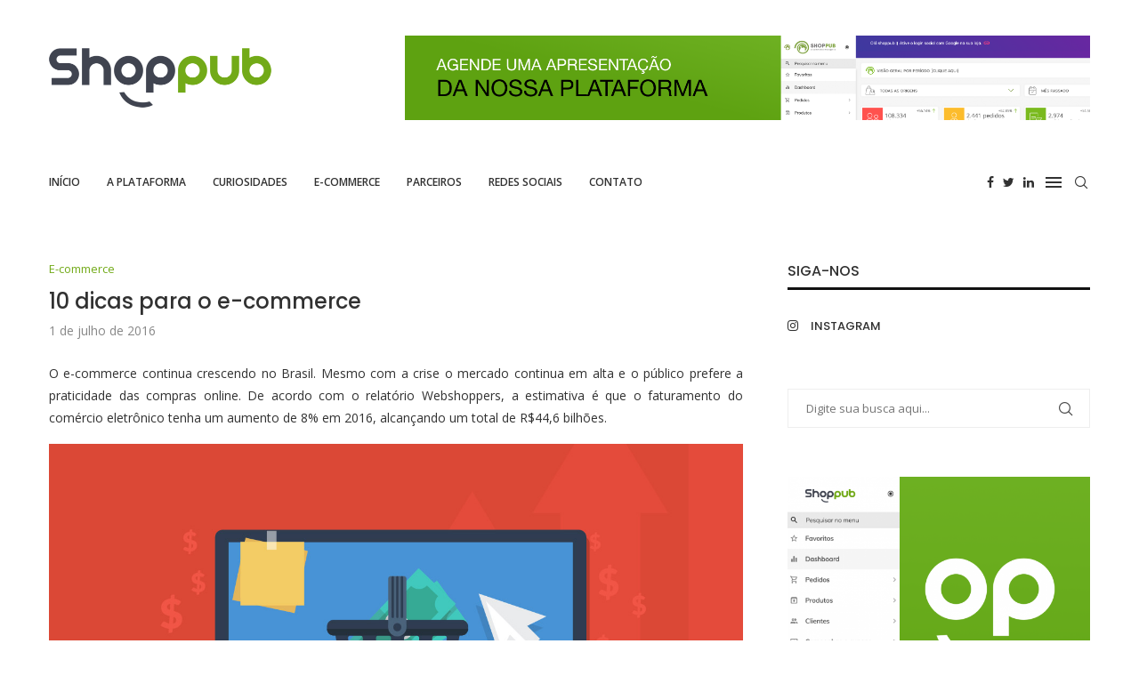

--- FILE ---
content_type: text/html; charset=UTF-8
request_url: https://blog.shoppub.com.br/10-dicas-para-o-e-commerce/
body_size: 27645
content:
<!DOCTYPE html>
<html lang="pt-BR">
<head>
    <meta charset="UTF-8">
    <meta http-equiv="X-UA-Compatible" content="IE=edge">
    <meta name="viewport" content="width=device-width, initial-scale=1">
    <link rel="profile" href="https://gmpg.org/xfn/11" />
	        <link rel="shortcut icon" href="https://blog.shoppub.com.br/wp-content/uploads/2022/06/favicon.png" type="image/x-icon" />
        <link rel="apple-touch-icon" sizes="180x180" href="https://blog.shoppub.com.br/wp-content/uploads/2022/06/favicon.png">
	    <link rel="alternate" type="application/rss+xml" title="Blog Shoppub RSS Feed"
          href="https://blog.shoppub.com.br/feed/"/>
    <link rel="alternate" type="application/atom+xml" title="Blog Shoppub Atom Feed"
          href="https://blog.shoppub.com.br/feed/atom/"/>
    <link rel="pingback" href="https://blog.shoppub.com.br/xmlrpc.php"/>
    <!--[if lt IE 9]>
	<script src="https://blog.shoppub.com.br/wp-content/themes/soledad/js/html5.js"></script>
	<![endif]-->
	<link rel='preconnect' href='https://fonts.googleapis.com' />
<link rel='preconnect' href='https://fonts.gstatic.com' />
<meta http-equiv='x-dns-prefetch-control' content='on'>
<link rel='dns-prefetch' href='//fonts.googleapis.com' />
<link rel='dns-prefetch' href='//fonts.gstatic.com' />
<link rel='dns-prefetch' href='//s.gravatar.com' />
<link rel='dns-prefetch' href='//www.google-analytics.com' />
		<style>.penci-library-modal-btn {margin-left: 5px;background: #33ad67;vertical-align: top;font-size: 0 !important;}.penci-library-modal-btn:before {content: '';width: 16px;height: 16px;background-image: url('https://blog.shoppub.com.br/wp-content/themes/soledad/images/penci-icon.png');background-position: center;background-size: contain;background-repeat: no-repeat;}#penci-library-modal .penci-elementor-template-library-template-name {text-align: right;flex: 1 0 0%;}</style>
	<meta name='robots' content='index, follow, max-image-preview:large, max-snippet:-1, max-video-preview:-1' />

	<!-- This site is optimized with the Yoast SEO plugin v21.1 - https://yoast.com/wordpress/plugins/seo/ -->
	<title>10 dicas para o e-commerce - Blog Shoppub</title>
	<meta name="description" content="O Sebrae lançou uma série de vídeos com dicas para e-commerce. Eles abordam diversos assuntos relacionados ao varejo online, confira no nosso blog." />
	<link rel="canonical" href="https://blog.shoppub.com.br/10-dicas-para-o-e-commerce/" />
	<meta property="og:locale" content="pt_BR" />
	<meta property="og:type" content="article" />
	<meta property="og:title" content="10 dicas para o e-commerce - Blog Shoppub" />
	<meta property="og:description" content="O Sebrae lançou uma série de vídeos com dicas para e-commerce. Eles abordam diversos assuntos relacionados ao varejo online, confira no nosso blog." />
	<meta property="og:url" content="https://blog.shoppub.com.br/10-dicas-para-o-e-commerce/" />
	<meta property="og:site_name" content="Blog Shoppub" />
	<meta property="article:published_time" content="2016-07-01T14:50:38+00:00" />
	<meta property="article:modified_time" content="2022-07-15T15:53:08+00:00" />
	<meta property="og:image" content="https://blog.shoppub.com.br/wp-content/uploads/2016/07/Capa-10-dicas-para-o-e-commerce.jpg" />
	<meta property="og:image:width" content="835" />
	<meta property="og:image:height" content="392" />
	<meta property="og:image:type" content="image/jpeg" />
	<meta name="author" content="Shoppub" />
	<meta name="twitter:card" content="summary_large_image" />
	<meta name="twitter:label1" content="Escrito por" />
	<meta name="twitter:data1" content="Shoppub" />
	<meta name="twitter:label2" content="Est. tempo de leitura" />
	<meta name="twitter:data2" content="4 minutos" />
	<script type="application/ld+json" class="yoast-schema-graph">{"@context":"https://schema.org","@graph":[{"@type":"WebPage","@id":"https://blog.shoppub.com.br/10-dicas-para-o-e-commerce/","url":"https://blog.shoppub.com.br/10-dicas-para-o-e-commerce/","name":"10 dicas para o e-commerce - Blog Shoppub","isPartOf":{"@id":"https://blog.shoppub.com.br/#website"},"primaryImageOfPage":{"@id":"https://blog.shoppub.com.br/10-dicas-para-o-e-commerce/#primaryimage"},"image":{"@id":"https://blog.shoppub.com.br/10-dicas-para-o-e-commerce/#primaryimage"},"thumbnailUrl":"https://blog.shoppub.com.br/wp-content/uploads/2016/07/Capa-10-dicas-para-o-e-commerce.jpg","datePublished":"2016-07-01T14:50:38+00:00","dateModified":"2022-07-15T15:53:08+00:00","author":{"@id":"https://blog.shoppub.com.br/#/schema/person/047f56b4b32354066af30992c583a340"},"description":"O Sebrae lançou uma série de vídeos com dicas para e-commerce. Eles abordam diversos assuntos relacionados ao varejo online, confira no nosso blog.","breadcrumb":{"@id":"https://blog.shoppub.com.br/10-dicas-para-o-e-commerce/#breadcrumb"},"inLanguage":"pt-BR","potentialAction":[{"@type":"ReadAction","target":["https://blog.shoppub.com.br/10-dicas-para-o-e-commerce/"]}]},{"@type":"ImageObject","inLanguage":"pt-BR","@id":"https://blog.shoppub.com.br/10-dicas-para-o-e-commerce/#primaryimage","url":"https://blog.shoppub.com.br/wp-content/uploads/2016/07/Capa-10-dicas-para-o-e-commerce.jpg","contentUrl":"https://blog.shoppub.com.br/wp-content/uploads/2016/07/Capa-10-dicas-para-o-e-commerce.jpg","width":835,"height":392,"caption":"10 dicas para o e-commerce"},{"@type":"BreadcrumbList","@id":"https://blog.shoppub.com.br/10-dicas-para-o-e-commerce/#breadcrumb","itemListElement":[{"@type":"ListItem","position":1,"name":"Início","item":"https://blog.shoppub.com.br/"},{"@type":"ListItem","position":2,"name":"10 dicas para o e-commerce"}]},{"@type":"WebSite","@id":"https://blog.shoppub.com.br/#website","url":"https://blog.shoppub.com.br/","name":"Blog Shoppub","description":"","potentialAction":[{"@type":"SearchAction","target":{"@type":"EntryPoint","urlTemplate":"https://blog.shoppub.com.br/?s={search_term_string}"},"query-input":"required name=search_term_string"}],"inLanguage":"pt-BR"},{"@type":"Person","@id":"https://blog.shoppub.com.br/#/schema/person/047f56b4b32354066af30992c583a340","name":"Shoppub","image":{"@type":"ImageObject","inLanguage":"pt-BR","@id":"https://blog.shoppub.com.br/#/schema/person/image/","url":"https://secure.gravatar.com/avatar/789042622b51f5c814f9d65c9b42ffae91f643ce781267ff8db100931dfe4409?s=96&d=mm&r=g","contentUrl":"https://secure.gravatar.com/avatar/789042622b51f5c814f9d65c9b42ffae91f643ce781267ff8db100931dfe4409?s=96&d=mm&r=g","caption":"Shoppub"},"url":"https://blog.shoppub.com.br/author/shoppub/"}]}</script>
	<!-- / Yoast SEO plugin. -->


<link rel='dns-prefetch' href='//www.youtube.com' />
<link rel='dns-prefetch' href='//fonts.googleapis.com' />
<link rel="alternate" type="application/rss+xml" title="Feed para Blog Shoppub &raquo;" href="https://blog.shoppub.com.br/feed/" />
<link rel="alternate" type="application/rss+xml" title="Feed de comentários para Blog Shoppub &raquo;" href="https://blog.shoppub.com.br/comments/feed/" />
<link rel="alternate" type="application/rss+xml" title="Feed de comentários para Blog Shoppub &raquo; 10 dicas para o e-commerce" href="https://blog.shoppub.com.br/10-dicas-para-o-e-commerce/feed/" />
<link rel="alternate" title="oEmbed (JSON)" type="application/json+oembed" href="https://blog.shoppub.com.br/wp-json/oembed/1.0/embed?url=https%3A%2F%2Fblog.shoppub.com.br%2F10-dicas-para-o-e-commerce%2F" />
<link rel="alternate" title="oEmbed (XML)" type="text/xml+oembed" href="https://blog.shoppub.com.br/wp-json/oembed/1.0/embed?url=https%3A%2F%2Fblog.shoppub.com.br%2F10-dicas-para-o-e-commerce%2F&#038;format=xml" />
<style id='wp-img-auto-sizes-contain-inline-css' type='text/css'>
img:is([sizes=auto i],[sizes^="auto," i]){contain-intrinsic-size:3000px 1500px}
/*# sourceURL=wp-img-auto-sizes-contain-inline-css */
</style>
<style id='wp-emoji-styles-inline-css' type='text/css'>

	img.wp-smiley, img.emoji {
		display: inline !important;
		border: none !important;
		box-shadow: none !important;
		height: 1em !important;
		width: 1em !important;
		margin: 0 0.07em !important;
		vertical-align: -0.1em !important;
		background: none !important;
		padding: 0 !important;
	}
/*# sourceURL=wp-emoji-styles-inline-css */
</style>
<link rel='stylesheet' id='wp-block-library-css' href='https://blog.shoppub.com.br/wp-includes/css/dist/block-library/style.min.css?ver=6.9' type='text/css' media='all' />
<style id='global-styles-inline-css' type='text/css'>
:root{--wp--preset--aspect-ratio--square: 1;--wp--preset--aspect-ratio--4-3: 4/3;--wp--preset--aspect-ratio--3-4: 3/4;--wp--preset--aspect-ratio--3-2: 3/2;--wp--preset--aspect-ratio--2-3: 2/3;--wp--preset--aspect-ratio--16-9: 16/9;--wp--preset--aspect-ratio--9-16: 9/16;--wp--preset--color--black: #000000;--wp--preset--color--cyan-bluish-gray: #abb8c3;--wp--preset--color--white: #ffffff;--wp--preset--color--pale-pink: #f78da7;--wp--preset--color--vivid-red: #cf2e2e;--wp--preset--color--luminous-vivid-orange: #ff6900;--wp--preset--color--luminous-vivid-amber: #fcb900;--wp--preset--color--light-green-cyan: #7bdcb5;--wp--preset--color--vivid-green-cyan: #00d084;--wp--preset--color--pale-cyan-blue: #8ed1fc;--wp--preset--color--vivid-cyan-blue: #0693e3;--wp--preset--color--vivid-purple: #9b51e0;--wp--preset--gradient--vivid-cyan-blue-to-vivid-purple: linear-gradient(135deg,rgb(6,147,227) 0%,rgb(155,81,224) 100%);--wp--preset--gradient--light-green-cyan-to-vivid-green-cyan: linear-gradient(135deg,rgb(122,220,180) 0%,rgb(0,208,130) 100%);--wp--preset--gradient--luminous-vivid-amber-to-luminous-vivid-orange: linear-gradient(135deg,rgb(252,185,0) 0%,rgb(255,105,0) 100%);--wp--preset--gradient--luminous-vivid-orange-to-vivid-red: linear-gradient(135deg,rgb(255,105,0) 0%,rgb(207,46,46) 100%);--wp--preset--gradient--very-light-gray-to-cyan-bluish-gray: linear-gradient(135deg,rgb(238,238,238) 0%,rgb(169,184,195) 100%);--wp--preset--gradient--cool-to-warm-spectrum: linear-gradient(135deg,rgb(74,234,220) 0%,rgb(151,120,209) 20%,rgb(207,42,186) 40%,rgb(238,44,130) 60%,rgb(251,105,98) 80%,rgb(254,248,76) 100%);--wp--preset--gradient--blush-light-purple: linear-gradient(135deg,rgb(255,206,236) 0%,rgb(152,150,240) 100%);--wp--preset--gradient--blush-bordeaux: linear-gradient(135deg,rgb(254,205,165) 0%,rgb(254,45,45) 50%,rgb(107,0,62) 100%);--wp--preset--gradient--luminous-dusk: linear-gradient(135deg,rgb(255,203,112) 0%,rgb(199,81,192) 50%,rgb(65,88,208) 100%);--wp--preset--gradient--pale-ocean: linear-gradient(135deg,rgb(255,245,203) 0%,rgb(182,227,212) 50%,rgb(51,167,181) 100%);--wp--preset--gradient--electric-grass: linear-gradient(135deg,rgb(202,248,128) 0%,rgb(113,206,126) 100%);--wp--preset--gradient--midnight: linear-gradient(135deg,rgb(2,3,129) 0%,rgb(40,116,252) 100%);--wp--preset--font-size--small: 12px;--wp--preset--font-size--medium: 20px;--wp--preset--font-size--large: 32px;--wp--preset--font-size--x-large: 42px;--wp--preset--font-size--normal: 14px;--wp--preset--font-size--huge: 42px;--wp--preset--spacing--20: 0.44rem;--wp--preset--spacing--30: 0.67rem;--wp--preset--spacing--40: 1rem;--wp--preset--spacing--50: 1.5rem;--wp--preset--spacing--60: 2.25rem;--wp--preset--spacing--70: 3.38rem;--wp--preset--spacing--80: 5.06rem;--wp--preset--shadow--natural: 6px 6px 9px rgba(0, 0, 0, 0.2);--wp--preset--shadow--deep: 12px 12px 50px rgba(0, 0, 0, 0.4);--wp--preset--shadow--sharp: 6px 6px 0px rgba(0, 0, 0, 0.2);--wp--preset--shadow--outlined: 6px 6px 0px -3px rgb(255, 255, 255), 6px 6px rgb(0, 0, 0);--wp--preset--shadow--crisp: 6px 6px 0px rgb(0, 0, 0);}:where(.is-layout-flex){gap: 0.5em;}:where(.is-layout-grid){gap: 0.5em;}body .is-layout-flex{display: flex;}.is-layout-flex{flex-wrap: wrap;align-items: center;}.is-layout-flex > :is(*, div){margin: 0;}body .is-layout-grid{display: grid;}.is-layout-grid > :is(*, div){margin: 0;}:where(.wp-block-columns.is-layout-flex){gap: 2em;}:where(.wp-block-columns.is-layout-grid){gap: 2em;}:where(.wp-block-post-template.is-layout-flex){gap: 1.25em;}:where(.wp-block-post-template.is-layout-grid){gap: 1.25em;}.has-black-color{color: var(--wp--preset--color--black) !important;}.has-cyan-bluish-gray-color{color: var(--wp--preset--color--cyan-bluish-gray) !important;}.has-white-color{color: var(--wp--preset--color--white) !important;}.has-pale-pink-color{color: var(--wp--preset--color--pale-pink) !important;}.has-vivid-red-color{color: var(--wp--preset--color--vivid-red) !important;}.has-luminous-vivid-orange-color{color: var(--wp--preset--color--luminous-vivid-orange) !important;}.has-luminous-vivid-amber-color{color: var(--wp--preset--color--luminous-vivid-amber) !important;}.has-light-green-cyan-color{color: var(--wp--preset--color--light-green-cyan) !important;}.has-vivid-green-cyan-color{color: var(--wp--preset--color--vivid-green-cyan) !important;}.has-pale-cyan-blue-color{color: var(--wp--preset--color--pale-cyan-blue) !important;}.has-vivid-cyan-blue-color{color: var(--wp--preset--color--vivid-cyan-blue) !important;}.has-vivid-purple-color{color: var(--wp--preset--color--vivid-purple) !important;}.has-black-background-color{background-color: var(--wp--preset--color--black) !important;}.has-cyan-bluish-gray-background-color{background-color: var(--wp--preset--color--cyan-bluish-gray) !important;}.has-white-background-color{background-color: var(--wp--preset--color--white) !important;}.has-pale-pink-background-color{background-color: var(--wp--preset--color--pale-pink) !important;}.has-vivid-red-background-color{background-color: var(--wp--preset--color--vivid-red) !important;}.has-luminous-vivid-orange-background-color{background-color: var(--wp--preset--color--luminous-vivid-orange) !important;}.has-luminous-vivid-amber-background-color{background-color: var(--wp--preset--color--luminous-vivid-amber) !important;}.has-light-green-cyan-background-color{background-color: var(--wp--preset--color--light-green-cyan) !important;}.has-vivid-green-cyan-background-color{background-color: var(--wp--preset--color--vivid-green-cyan) !important;}.has-pale-cyan-blue-background-color{background-color: var(--wp--preset--color--pale-cyan-blue) !important;}.has-vivid-cyan-blue-background-color{background-color: var(--wp--preset--color--vivid-cyan-blue) !important;}.has-vivid-purple-background-color{background-color: var(--wp--preset--color--vivid-purple) !important;}.has-black-border-color{border-color: var(--wp--preset--color--black) !important;}.has-cyan-bluish-gray-border-color{border-color: var(--wp--preset--color--cyan-bluish-gray) !important;}.has-white-border-color{border-color: var(--wp--preset--color--white) !important;}.has-pale-pink-border-color{border-color: var(--wp--preset--color--pale-pink) !important;}.has-vivid-red-border-color{border-color: var(--wp--preset--color--vivid-red) !important;}.has-luminous-vivid-orange-border-color{border-color: var(--wp--preset--color--luminous-vivid-orange) !important;}.has-luminous-vivid-amber-border-color{border-color: var(--wp--preset--color--luminous-vivid-amber) !important;}.has-light-green-cyan-border-color{border-color: var(--wp--preset--color--light-green-cyan) !important;}.has-vivid-green-cyan-border-color{border-color: var(--wp--preset--color--vivid-green-cyan) !important;}.has-pale-cyan-blue-border-color{border-color: var(--wp--preset--color--pale-cyan-blue) !important;}.has-vivid-cyan-blue-border-color{border-color: var(--wp--preset--color--vivid-cyan-blue) !important;}.has-vivid-purple-border-color{border-color: var(--wp--preset--color--vivid-purple) !important;}.has-vivid-cyan-blue-to-vivid-purple-gradient-background{background: var(--wp--preset--gradient--vivid-cyan-blue-to-vivid-purple) !important;}.has-light-green-cyan-to-vivid-green-cyan-gradient-background{background: var(--wp--preset--gradient--light-green-cyan-to-vivid-green-cyan) !important;}.has-luminous-vivid-amber-to-luminous-vivid-orange-gradient-background{background: var(--wp--preset--gradient--luminous-vivid-amber-to-luminous-vivid-orange) !important;}.has-luminous-vivid-orange-to-vivid-red-gradient-background{background: var(--wp--preset--gradient--luminous-vivid-orange-to-vivid-red) !important;}.has-very-light-gray-to-cyan-bluish-gray-gradient-background{background: var(--wp--preset--gradient--very-light-gray-to-cyan-bluish-gray) !important;}.has-cool-to-warm-spectrum-gradient-background{background: var(--wp--preset--gradient--cool-to-warm-spectrum) !important;}.has-blush-light-purple-gradient-background{background: var(--wp--preset--gradient--blush-light-purple) !important;}.has-blush-bordeaux-gradient-background{background: var(--wp--preset--gradient--blush-bordeaux) !important;}.has-luminous-dusk-gradient-background{background: var(--wp--preset--gradient--luminous-dusk) !important;}.has-pale-ocean-gradient-background{background: var(--wp--preset--gradient--pale-ocean) !important;}.has-electric-grass-gradient-background{background: var(--wp--preset--gradient--electric-grass) !important;}.has-midnight-gradient-background{background: var(--wp--preset--gradient--midnight) !important;}.has-small-font-size{font-size: var(--wp--preset--font-size--small) !important;}.has-medium-font-size{font-size: var(--wp--preset--font-size--medium) !important;}.has-large-font-size{font-size: var(--wp--preset--font-size--large) !important;}.has-x-large-font-size{font-size: var(--wp--preset--font-size--x-large) !important;}
/*# sourceURL=global-styles-inline-css */
</style>

<style id='classic-theme-styles-inline-css' type='text/css'>
/*! This file is auto-generated */
.wp-block-button__link{color:#fff;background-color:#32373c;border-radius:9999px;box-shadow:none;text-decoration:none;padding:calc(.667em + 2px) calc(1.333em + 2px);font-size:1.125em}.wp-block-file__button{background:#32373c;color:#fff;text-decoration:none}
/*# sourceURL=/wp-includes/css/classic-themes.min.css */
</style>
<link rel='stylesheet' id='contact-form-7-css' href='https://blog.shoppub.com.br/wp-content/plugins/contact-form-7/includes/css/styles.css?ver=5.6' type='text/css' media='all' />
<link rel='stylesheet' id='penci-oswald-css' href='//fonts.googleapis.com/css?family=Oswald%3A400&#038;display=swap&#038;ver=6.9' type='text/css' media='all' />
<link rel='stylesheet' id='penci-fonts-css' href='https://fonts.googleapis.com/css?family=Poppins%3A300%2C300italic%2C400%2C400italic%2C500%2C500italic%2C700%2C700italic%2C800%2C800italic%7COpen+Sans%3A300%2C300italic%2C400%2C400italic%2C500%2C500italic%2C600%2C600italic%2C700%2C700italic%2C800%2C800italic%26subset%3Dlatin%2Ccyrillic%2Ccyrillic-ext%2Cgreek%2Cgreek-ext%2Clatin-ext&#038;display=swap&#038;ver=8.2.1' type='text/css' media='all' />
<link rel='stylesheet' id='penci-main-style-css' href='https://blog.shoppub.com.br/wp-content/themes/soledad/main.css?ver=8.2.1' type='text/css' media='all' />
<link rel='stylesheet' id='penci-font-awesomeold-css' href='https://blog.shoppub.com.br/wp-content/themes/soledad/css/font-awesome.4.7.0.swap.min.css?ver=4.7.0' type='text/css' media='all' />
<link rel='stylesheet' id='penci_icon-css' href='https://blog.shoppub.com.br/wp-content/themes/soledad/css/penci-icon.css?ver=8.2.1' type='text/css' media='all' />
<link rel='stylesheet' id='penci_style-css' href='https://blog.shoppub.com.br/wp-content/themes/soledad-child/style.css?ver=8.2.1' type='text/css' media='all' />
<link rel='stylesheet' id='penci_social_counter-css' href='https://blog.shoppub.com.br/wp-content/themes/soledad/css/social-counter.css?ver=8.2.1' type='text/css' media='all' />
<link rel='stylesheet' id='elementor-icons-css' href='https://blog.shoppub.com.br/wp-content/plugins/elementor/assets/lib/eicons/css/elementor-icons.min.css?ver=5.15.0' type='text/css' media='all' />
<link rel='stylesheet' id='elementor-frontend-css' href='https://blog.shoppub.com.br/wp-content/plugins/elementor/assets/css/frontend-lite.min.css?ver=3.6.7' type='text/css' media='all' />
<link rel='stylesheet' id='elementor-post-7136-css' href='https://blog.shoppub.com.br/wp-content/uploads/elementor/css/post-7136.css?ver=1658166944' type='text/css' media='all' />
<link rel='stylesheet' id='elementor-global-css' href='https://blog.shoppub.com.br/wp-content/uploads/elementor/css/global.css?ver=1658166945' type='text/css' media='all' />
<link rel='stylesheet' id='penci-recipe-css-css' href='https://blog.shoppub.com.br/wp-content/plugins/penci-recipe/css/recipe.css?ver=3.3' type='text/css' media='all' />
<link rel='stylesheet' id='penci-soledad-parent-style-css' href='https://blog.shoppub.com.br/wp-content/themes/soledad/style.css?ver=6.9' type='text/css' media='all' />
<link rel='stylesheet' id='google-fonts-1-css' href='https://fonts.googleapis.com/css?family=Roboto%3A100%2C100italic%2C200%2C200italic%2C300%2C300italic%2C400%2C400italic%2C500%2C500italic%2C600%2C600italic%2C700%2C700italic%2C800%2C800italic%2C900%2C900italic%7CRoboto+Slab%3A100%2C100italic%2C200%2C200italic%2C300%2C300italic%2C400%2C400italic%2C500%2C500italic%2C600%2C600italic%2C700%2C700italic%2C800%2C800italic%2C900%2C900italic&#038;display=auto&#038;ver=6.9' type='text/css' media='all' />
<script type="736094d832f1f0da7442bef4-text/javascript" src="https://blog.shoppub.com.br/wp-includes/js/jquery/jquery.min.js?ver=3.7.1" id="jquery-core-js"></script>
<script type="736094d832f1f0da7442bef4-text/javascript" src="https://blog.shoppub.com.br/wp-includes/js/jquery/jquery-migrate.min.js?ver=3.4.1" id="jquery-migrate-js"></script>
<link rel="https://api.w.org/" href="https://blog.shoppub.com.br/wp-json/" /><link rel="alternate" title="JSON" type="application/json" href="https://blog.shoppub.com.br/wp-json/wp/v2/posts/2184" /><link rel="EditURI" type="application/rsd+xml" title="RSD" href="https://blog.shoppub.com.br/xmlrpc.php?rsd" />
<meta name="generator" content="WordPress 6.9" />
<link rel='shortlink' href='https://blog.shoppub.com.br/?p=2184' />
<!-- HubSpot WordPress Plugin v8.13.58: embed JS disabled as a portalId has not yet been configured -->	<style type="text/css">
																											</style>
	<script type="736094d832f1f0da7442bef4-text/javascript">var portfolioDataJs = portfolioDataJs || [];</script><style id="penci-custom-style" type="text/css">body{ --pcbg-cl: #fff; --pctext-cl: #313131; --pcborder-cl: #dedede; --pcheading-cl: #313131; --pcmeta-cl: #888888; --pcaccent-cl: #6eb48c; --pcbody-font: 'PT Serif', serif; --pchead-font: 'Raleway', sans-serif; --pchead-wei: bold; } .single.penci-body-single-style-5 #header, .single.penci-body-single-style-6 #header, .single.penci-body-single-style-10 #header, .single.penci-body-single-style-5 .pc-wrapbuilder-header, .single.penci-body-single-style-6 .pc-wrapbuilder-header, .single.penci-body-single-style-10 .pc-wrapbuilder-header { --pchd-mg: 40px; } .fluid-width-video-wrapper > div { position: absolute; left: 0; right: 0; top: 0; width: 100%; height: 100%; } .yt-video-place { position: relative; text-align: center; } .yt-video-place.embed-responsive .start-video { display: block; top: 0; left: 0; bottom: 0; right: 0; position: absolute; transform: none; } .yt-video-place.embed-responsive .start-video img { margin: 0; padding: 0; top: 50%; display: inline-block; position: absolute; left: 50%; transform: translate(-50%, -50%); width: 68px; height: auto; } body { --pchead-font: 'Poppins', sans-serif; } body { --pcbody-font: 'Open Sans', sans-serif; } p{ line-height: 1.8; } #navigation .menu > li > a, #navigation ul.menu ul.sub-menu li > a, .navigation ul.menu ul.sub-menu li > a, .penci-menu-hbg .menu li a, #sidebar-nav .menu li a { font-family: 'Open Sans', sans-serif; font-weight: normal; } .penci-hide-tagupdated{ display: none !important; } body { --pchead-wei: 500; } .featured-area .penci-image-holder, .featured-area .penci-slider4-overlay, .featured-area .penci-slide-overlay .overlay-link, .featured-style-29 .featured-slider-overlay, .penci-slider38-overlay{ border-radius: ; -webkit-border-radius: ; } .penci-featured-content-right:before{ border-top-right-radius: ; border-bottom-right-radius: ; } .penci-flat-overlay .penci-slide-overlay .penci-mag-featured-content:before{ border-bottom-left-radius: ; border-bottom-right-radius: ; } .container-single .post-image{ border-radius: ; -webkit-border-radius: ; } .penci-mega-thumbnail .penci-image-holder{ border-radius: ; -webkit-border-radius: ; } #navigation .menu > li > a, #navigation ul.menu ul.sub-menu li > a, .navigation ul.menu ul.sub-menu li > a, .penci-menu-hbg .menu li a, #sidebar-nav .menu li a, #navigation .penci-megamenu .penci-mega-child-categories a, .navigation .penci-megamenu .penci-mega-child-categories a{ font-weight: 600; } #logo a { max-width:250px; width: 100%; } @media only screen and (max-width: 960px) and (min-width: 768px){ #logo img{ max-width: 100%; } } body{ --pcborder-cl: #eeeeee; } #main #bbpress-forums .bbp-login-form fieldset.bbp-form select, #main #bbpress-forums .bbp-login-form .bbp-form input[type="password"], #main #bbpress-forums .bbp-login-form .bbp-form input[type="text"], .widget ul li, .grid-mixed, .penci-post-box-meta, .penci-pagination.penci-ajax-more a.penci-ajax-more-button, .widget-social a i, .penci-home-popular-posts, .header-header-1.has-bottom-line, .header-header-4.has-bottom-line, .header-header-7.has-bottom-line, .container-single .post-entry .post-tags a,.tags-share-box.tags-share-box-2_3,.tags-share-box.tags-share-box-top, .tags-share-box, .post-author, .post-pagination, .post-related, .post-comments .post-title-box, .comments .comment, #respond textarea, .wpcf7 textarea, #respond input, div.wpforms-container .wpforms-form.wpforms-form input[type=date], div.wpforms-container .wpforms-form.wpforms-form input[type=datetime], div.wpforms-container .wpforms-form.wpforms-form input[type=datetime-local], div.wpforms-container .wpforms-form.wpforms-form input[type=email], div.wpforms-container .wpforms-form.wpforms-form input[type=month], div.wpforms-container .wpforms-form.wpforms-form input[type=number], div.wpforms-container .wpforms-form.wpforms-form input[type=password], div.wpforms-container .wpforms-form.wpforms-form input[type=range], div.wpforms-container .wpforms-form.wpforms-form input[type=search], div.wpforms-container .wpforms-form.wpforms-form input[type=tel], div.wpforms-container .wpforms-form.wpforms-form input[type=text], div.wpforms-container .wpforms-form.wpforms-form input[type=time], div.wpforms-container .wpforms-form.wpforms-form input[type=url], div.wpforms-container .wpforms-form.wpforms-form input[type=week], div.wpforms-container .wpforms-form.wpforms-form select, div.wpforms-container .wpforms-form.wpforms-form textarea, .wpcf7 input, .widget_wysija input, #respond h3, form.pc-searchform input.search-input, .post-password-form input[type="text"], .post-password-form input[type="email"], .post-password-form input[type="password"], .post-password-form input[type="number"], .penci-recipe, .penci-recipe-heading, .penci-recipe-ingredients, .penci-recipe-notes, .penci-pagination ul.page-numbers li span, .penci-pagination ul.page-numbers li a, #comments_pagination span, #comments_pagination a, body.author .post-author, .tags-share-box.hide-tags.page-share, .penci-grid li.list-post, .penci-grid li.list-boxed-post-2 .content-boxed-2, .home-featured-cat-content .mag-post-box, .home-featured-cat-content.style-2 .mag-post-box.first-post, .home-featured-cat-content.style-10 .mag-post-box.first-post, .widget select, .widget ul ul, .widget input[type="text"], .widget input[type="email"], .widget input[type="date"], .widget input[type="number"], .widget input[type="search"], .widget .tagcloud a, #wp-calendar tbody td, .woocommerce div.product .entry-summary div[itemprop="description"] td, .woocommerce div.product .entry-summary div[itemprop="description"] th, .woocommerce div.product .woocommerce-tabs #tab-description td, .woocommerce div.product .woocommerce-tabs #tab-description th, .woocommerce-product-details__short-description td, th, .woocommerce ul.cart_list li, .woocommerce ul.product_list_widget li, .woocommerce .widget_shopping_cart .total, .woocommerce.widget_shopping_cart .total, .woocommerce .woocommerce-product-search input[type="search"], .woocommerce nav.woocommerce-pagination ul li a, .woocommerce nav.woocommerce-pagination ul li span, .woocommerce div.product .product_meta, .woocommerce div.product .woocommerce-tabs ul.tabs, .woocommerce div.product .related > h2, .woocommerce div.product .upsells > h2, .woocommerce #reviews #comments ol.commentlist li .comment-text, .woocommerce table.shop_table td, .post-entry td, .post-entry th, #add_payment_method .cart-collaterals .cart_totals tr td, #add_payment_method .cart-collaterals .cart_totals tr th, .woocommerce-cart .cart-collaterals .cart_totals tr td, .woocommerce-cart .cart-collaterals .cart_totals tr th, .woocommerce-checkout .cart-collaterals .cart_totals tr td, .woocommerce-checkout .cart-collaterals .cart_totals tr th, .woocommerce-cart .cart-collaterals .cart_totals table, .woocommerce-cart table.cart td.actions .coupon .input-text, .woocommerce table.shop_table a.remove, .woocommerce form .form-row .input-text, .woocommerce-page form .form-row .input-text, .woocommerce .woocommerce-error, .woocommerce .woocommerce-info, .woocommerce .woocommerce-message, .woocommerce form.checkout_coupon, .woocommerce form.login, .woocommerce form.register, .woocommerce form.checkout table.shop_table, .woocommerce-checkout #payment ul.payment_methods, .post-entry table, .wrapper-penci-review, .penci-review-container.penci-review-count, #penci-demobar .style-toggle, #widget-area, .post-entry hr, .wpb_text_column hr, #buddypress .dir-search input[type=search], #buddypress .dir-search input[type=text], #buddypress .groups-members-search input[type=search], #buddypress .groups-members-search input[type=text], #buddypress ul.item-list, #buddypress .profile[role=main], #buddypress select, #buddypress div.pagination .pagination-links span, #buddypress div.pagination .pagination-links a, #buddypress div.pagination .pag-count, #buddypress div.pagination .pagination-links a:hover, #buddypress ul.item-list li, #buddypress table.forum tr td.label, #buddypress table.messages-notices tr td.label, #buddypress table.notifications tr td.label, #buddypress table.notifications-settings tr td.label, #buddypress table.profile-fields tr td.label, #buddypress table.wp-profile-fields tr td.label, #buddypress table.profile-fields:last-child, #buddypress form#whats-new-form textarea, #buddypress .standard-form input[type=text], #buddypress .standard-form input[type=color], #buddypress .standard-form input[type=date], #buddypress .standard-form input[type=datetime], #buddypress .standard-form input[type=datetime-local], #buddypress .standard-form input[type=email], #buddypress .standard-form input[type=month], #buddypress .standard-form input[type=number], #buddypress .standard-form input[type=range], #buddypress .standard-form input[type=search], #buddypress .standard-form input[type=password], #buddypress .standard-form input[type=tel], #buddypress .standard-form input[type=time], #buddypress .standard-form input[type=url], #buddypress .standard-form input[type=week], .bp-avatar-nav ul, .bp-avatar-nav ul.avatar-nav-items li.current, #bbpress-forums li.bbp-body ul.forum, #bbpress-forums li.bbp-body ul.topic, #bbpress-forums li.bbp-footer, .bbp-pagination-links a, .bbp-pagination-links span.current, .wrapper-boxed .bbp-pagination-links a:hover, .wrapper-boxed .bbp-pagination-links span.current, #buddypress .standard-form select, #buddypress .standard-form input[type=password], #buddypress .activity-list li.load-more a, #buddypress .activity-list li.load-newest a, #buddypress ul.button-nav li a, #buddypress div.generic-button a, #buddypress .comment-reply-link, #bbpress-forums div.bbp-template-notice.info, #bbpress-forums #bbp-search-form #bbp_search, #bbpress-forums .bbp-forums-list, #bbpress-forums #bbp_topic_title, #bbpress-forums #bbp_topic_tags, #bbpress-forums .wp-editor-container, .widget_display_stats dd, .widget_display_stats dt, div.bbp-forum-header, div.bbp-topic-header, div.bbp-reply-header, .widget input[type="text"], .widget input[type="email"], .widget input[type="date"], .widget input[type="number"], .widget input[type="search"], .widget input[type="password"], blockquote.wp-block-quote, .post-entry blockquote.wp-block-quote, .wp-block-quote:not(.is-large):not(.is-style-large), .post-entry pre, .wp-block-pullquote:not(.is-style-solid-color), .post-entry hr.wp-block-separator, .wp-block-separator, .wp-block-latest-posts, .wp-block-yoast-how-to-block ol.schema-how-to-steps, .wp-block-yoast-how-to-block ol.schema-how-to-steps li, .wp-block-yoast-faq-block .schema-faq-section, .post-entry .wp-block-quote, .wpb_text_column .wp-block-quote, .woocommerce .page-description .wp-block-quote, .wp-block-search .wp-block-search__input{ border-color: var(--pcborder-cl); } .penci-recipe-index-wrap h4.recipe-index-heading > span:before, .penci-recipe-index-wrap h4.recipe-index-heading > span:after{ border-color: var(--pcborder-cl); opacity: 1; } .tags-share-box .single-comment-o:after, .post-share a.penci-post-like:after{ background-color: var(--pcborder-cl); } .penci-grid .list-post.list-boxed-post{ border-color: var(--pcborder-cl) !important; } .penci-post-box-meta.penci-post-box-grid:before, .woocommerce .widget_price_filter .ui-slider .ui-slider-range{ background-color: var(--pcborder-cl); } .penci-pagination.penci-ajax-more a.penci-ajax-more-button.loading-posts{ border-color: var(--pcborder-cl) !important; } .penci-vernav-enable .penci-menu-hbg{ box-shadow: none; -webkit-box-shadow: none; -moz-box-shadow: none; } .penci-vernav-enable.penci-vernav-poleft .penci-menu-hbg{ border-right: 1px solid var(--pcborder-cl); } .penci-vernav-enable.penci-vernav-poright .penci-menu-hbg{ border-left: 1px solid var(--pcborder-cl); } body{ --pcaccent-cl: #72aa18; } .penci-menuhbg-toggle:hover .lines-button:after, .penci-menuhbg-toggle:hover .penci-lines:before, .penci-menuhbg-toggle:hover .penci-lines:after,.tags-share-box.tags-share-box-s2 .post-share-plike,.penci-video_playlist .penci-playlist-title,.pencisc-column-2.penci-video_playlist .penci-video-nav .playlist-panel-item, .pencisc-column-1.penci-video_playlist .penci-video-nav .playlist-panel-item,.penci-video_playlist .penci-custom-scroll::-webkit-scrollbar-thumb, .pencisc-button, .post-entry .pencisc-button, .penci-dropcap-box, .penci-dropcap-circle, .penci-login-register input[type="submit"]:hover, .penci-ld .penci-ldin:before, .penci-ldspinner > div{ background: #72aa18; } a, .post-entry .penci-portfolio-filter ul li a:hover, .penci-portfolio-filter ul li a:hover, .penci-portfolio-filter ul li.active a, .post-entry .penci-portfolio-filter ul li.active a, .penci-countdown .countdown-amount, .archive-box h1, .post-entry a, .container.penci-breadcrumb span a:hover, .post-entry blockquote:before, .post-entry blockquote cite, .post-entry blockquote .author, .wpb_text_column blockquote:before, .wpb_text_column blockquote cite, .wpb_text_column blockquote .author, .penci-pagination a:hover, ul.penci-topbar-menu > li a:hover, div.penci-topbar-menu > ul > li a:hover, .penci-recipe-heading a.penci-recipe-print,.penci-review-metas .penci-review-btnbuy, .main-nav-social a:hover, .widget-social .remove-circle a:hover i, .penci-recipe-index .cat > a.penci-cat-name, #bbpress-forums li.bbp-body ul.forum li.bbp-forum-info a:hover, #bbpress-forums li.bbp-body ul.topic li.bbp-topic-title a:hover, #bbpress-forums li.bbp-body ul.forum li.bbp-forum-info .bbp-forum-content a, #bbpress-forums li.bbp-body ul.topic p.bbp-topic-meta a, #bbpress-forums .bbp-breadcrumb a:hover, #bbpress-forums .bbp-forum-freshness a:hover, #bbpress-forums .bbp-topic-freshness a:hover, #buddypress ul.item-list li div.item-title a, #buddypress ul.item-list li h4 a, #buddypress .activity-header a:first-child, #buddypress .comment-meta a:first-child, #buddypress .acomment-meta a:first-child, div.bbp-template-notice a:hover, .penci-menu-hbg .menu li a .indicator:hover, .penci-menu-hbg .menu li a:hover, #sidebar-nav .menu li a:hover, .penci-rlt-popup .rltpopup-meta .rltpopup-title:hover, .penci-video_playlist .penci-video-playlist-item .penci-video-title:hover, .penci_list_shortcode li:before, .penci-dropcap-box-outline, .penci-dropcap-circle-outline, .penci-dropcap-regular, .penci-dropcap-bold{ color: #72aa18; } .penci-home-popular-post ul.slick-dots li button:hover, .penci-home-popular-post ul.slick-dots li.slick-active button, .post-entry blockquote .author span:after, .error-image:after, .error-404 .go-back-home a:after, .penci-header-signup-form, .woocommerce span.onsale, .woocommerce #respond input#submit:hover, .woocommerce a.button:hover, .woocommerce button.button:hover, .woocommerce input.button:hover, .woocommerce nav.woocommerce-pagination ul li span.current, .woocommerce div.product .entry-summary div[itemprop="description"]:before, .woocommerce div.product .entry-summary div[itemprop="description"] blockquote .author span:after, .woocommerce div.product .woocommerce-tabs #tab-description blockquote .author span:after, .woocommerce #respond input#submit.alt:hover, .woocommerce a.button.alt:hover, .woocommerce button.button.alt:hover, .woocommerce input.button.alt:hover, .pcheader-icon.shoping-cart-icon > a > span, #penci-demobar .buy-button, #penci-demobar .buy-button:hover, .penci-recipe-heading a.penci-recipe-print:hover,.penci-review-metas .penci-review-btnbuy:hover, .penci-review-process span, .penci-review-score-total, #navigation.menu-style-2 ul.menu ul.sub-menu:before, #navigation.menu-style-2 .menu ul ul.sub-menu:before, .penci-go-to-top-floating, .post-entry.blockquote-style-2 blockquote:before, #bbpress-forums #bbp-search-form .button, #bbpress-forums #bbp-search-form .button:hover, .wrapper-boxed .bbp-pagination-links span.current, #bbpress-forums #bbp_reply_submit:hover, #bbpress-forums #bbp_topic_submit:hover,#main .bbp-login-form .bbp-submit-wrapper button[type="submit"]:hover, #buddypress .dir-search input[type=submit], #buddypress .groups-members-search input[type=submit], #buddypress button:hover, #buddypress a.button:hover, #buddypress a.button:focus, #buddypress input[type=button]:hover, #buddypress input[type=reset]:hover, #buddypress ul.button-nav li a:hover, #buddypress ul.button-nav li.current a, #buddypress div.generic-button a:hover, #buddypress .comment-reply-link:hover, #buddypress input[type=submit]:hover, #buddypress div.pagination .pagination-links .current, #buddypress div.item-list-tabs ul li.selected a, #buddypress div.item-list-tabs ul li.current a, #buddypress div.item-list-tabs ul li a:hover, #buddypress table.notifications thead tr, #buddypress table.notifications-settings thead tr, #buddypress table.profile-settings thead tr, #buddypress table.profile-fields thead tr, #buddypress table.wp-profile-fields thead tr, #buddypress table.messages-notices thead tr, #buddypress table.forum thead tr, #buddypress input[type=submit] { background-color: #72aa18; } .penci-pagination ul.page-numbers li span.current, #comments_pagination span { color: #fff; background: #72aa18; border-color: #72aa18; } .footer-instagram h4.footer-instagram-title > span:before, .woocommerce nav.woocommerce-pagination ul li span.current, .penci-pagination.penci-ajax-more a.penci-ajax-more-button:hover, .penci-recipe-heading a.penci-recipe-print:hover,.penci-review-metas .penci-review-btnbuy:hover, .home-featured-cat-content.style-14 .magcat-padding:before, .wrapper-boxed .bbp-pagination-links span.current, #buddypress .dir-search input[type=submit], #buddypress .groups-members-search input[type=submit], #buddypress button:hover, #buddypress a.button:hover, #buddypress a.button:focus, #buddypress input[type=button]:hover, #buddypress input[type=reset]:hover, #buddypress ul.button-nav li a:hover, #buddypress ul.button-nav li.current a, #buddypress div.generic-button a:hover, #buddypress .comment-reply-link:hover, #buddypress input[type=submit]:hover, #buddypress div.pagination .pagination-links .current, #buddypress input[type=submit], form.pc-searchform.penci-hbg-search-form input.search-input:hover, form.pc-searchform.penci-hbg-search-form input.search-input:focus, .penci-dropcap-box-outline, .penci-dropcap-circle-outline { border-color: #72aa18; } .woocommerce .woocommerce-error, .woocommerce .woocommerce-info, .woocommerce .woocommerce-message { border-top-color: #72aa18; } .penci-slider ol.penci-control-nav li a.penci-active, .penci-slider ol.penci-control-nav li a:hover, .penci-related-carousel .owl-dot.active span, .penci-owl-carousel-slider .owl-dot.active span{ border-color: #72aa18; background-color: #72aa18; } .woocommerce .woocommerce-message:before, .woocommerce form.checkout table.shop_table .order-total .amount, .woocommerce ul.products li.product .price ins, .woocommerce ul.products li.product .price, .woocommerce div.product p.price ins, .woocommerce div.product span.price ins, .woocommerce div.product p.price, .woocommerce div.product .entry-summary div[itemprop="description"] blockquote:before, .woocommerce div.product .woocommerce-tabs #tab-description blockquote:before, .woocommerce div.product .entry-summary div[itemprop="description"] blockquote cite, .woocommerce div.product .entry-summary div[itemprop="description"] blockquote .author, .woocommerce div.product .woocommerce-tabs #tab-description blockquote cite, .woocommerce div.product .woocommerce-tabs #tab-description blockquote .author, .woocommerce div.product .product_meta > span a:hover, .woocommerce div.product .woocommerce-tabs ul.tabs li.active, .woocommerce ul.cart_list li .amount, .woocommerce ul.product_list_widget li .amount, .woocommerce table.shop_table td.product-name a:hover, .woocommerce table.shop_table td.product-price span, .woocommerce table.shop_table td.product-subtotal span, .woocommerce-cart .cart-collaterals .cart_totals table td .amount, .woocommerce .woocommerce-info:before, .woocommerce div.product span.price, .penci-container-inside.penci-breadcrumb span a:hover { color: #72aa18; } .standard-content .penci-more-link.penci-more-link-button a.more-link, .penci-readmore-btn.penci-btn-make-button a, .penci-featured-cat-seemore.penci-btn-make-button a{ background-color: #72aa18; color: #fff; } .penci-vernav-toggle:before{ border-top-color: #72aa18; color: #fff; } .headline-title { background-color: #b79567; } .headline-title.nticker-style-2:after, .headline-title.nticker-style-4:after{ border-color: #b79567; } a.penci-topbar-post-title:hover { color: #b79567; } ul.penci-topbar-menu > li a:hover, div.penci-topbar-menu > ul > li a:hover { color: #b79567; } .penci-topbar-social a:hover { color: #b79567; } #penci-login-popup:before{ opacity: ; } .header-slogan .header-slogan-text:before, .header-slogan .header-slogan-text:after{ content: none; } #navigation, #navigation.header-layout-bottom { border-color: #ffffff; } #navigation .menu > li > a:hover, #navigation .menu li.current-menu-item > a, #navigation .menu > li.current_page_item > a, #navigation .menu > li:hover > a, #navigation .menu > li.current-menu-ancestor > a, #navigation .menu > li.current-menu-item > a, #navigation .menu .sub-menu li a:hover, #navigation .menu .sub-menu li.current-menu-item > a, #navigation .sub-menu li:hover > a { color: #72aa18; } #navigation ul.menu > li > a:before, #navigation .menu > ul > li > a:before { background: #72aa18; } #navigation .penci-megamenu .penci-mega-child-categories a.cat-active, #navigation .menu .penci-megamenu .penci-mega-child-categories a:hover, #navigation .menu .penci-megamenu .penci-mega-latest-posts .penci-mega-post a:hover { color: #72aa18; } #navigation .penci-megamenu .penci-mega-thumbnail .mega-cat-name { background: #72aa18; } #navigation .penci-megamenu .post-mega-title a, .navigation .penci-megamenu .penci-content-megamenu .penci-mega-latest-posts .penci-mega-post a{ text-transform: none; } #navigation .menu .sub-menu li a:hover, #navigation .menu .sub-menu li.current-menu-item > a, #navigation .sub-menu li:hover > a { color: #72aa18; } #navigation.menu-style-2 ul.menu ul.sub-menu:before, #navigation.menu-style-2 .menu ul ul.sub-menu:before { background-color: #72aa18; } .penci-featured-content .feat-text h3 a, .featured-style-35 .feat-text-right h3 a, .featured-style-4 .penci-featured-content .feat-text h3 a, .penci-mag-featured-content h3 a, .pencislider-container .pencislider-content .pencislider-title { text-transform: none; } .home-featured-cat-content, .penci-featured-cat-seemore, .penci-featured-cat-custom-ads, .home-featured-cat-content.style-8 { margin-bottom: 50px; } .home-featured-cat-content.style-8 .penci-grid li.list-post:last-child{ margin-bottom: 0; } .home-featured-cat-content.style-3, .home-featured-cat-content.style-11{ margin-bottom: 40px; } .home-featured-cat-content.style-7{ margin-bottom: 24px; } .home-featured-cat-content.style-13{ margin-bottom: 30px; } .penci-featured-cat-seemore, .penci-featured-cat-custom-ads{ margin-top: -30px; } .penci-featured-cat-seemore.penci-seemore-style-7, .mag-cat-style-7 .penci-featured-cat-custom-ads{ margin-top: -28px; } .penci-featured-cat-seemore.penci-seemore-style-8, .mag-cat-style-8 .penci-featured-cat-custom-ads{ margin-top: 10px; } .penci-featured-cat-seemore.penci-seemore-style-13, .mag-cat-style-13 .penci-featured-cat-custom-ads{ margin-top: -30px; } .penci-homepage-title.penci-magazine-title h3 a, .penci-border-arrow.penci-homepage-title .inner-arrow { font-size: 16px; } .penci-header-signup-form { padding-top: px; padding-bottom: px; } .penci-header-signup-form { background-color: #f5f5f5; } .penci-header-signup-form .mc4wp-form, .penci-header-signup-form h4.header-signup-form, .penci-header-signup-form .mc4wp-form-fields > p, .penci-header-signup-form form > p { color: #111111; } .penci-header-signup-form .mc4wp-form input[type="text"], .penci-header-signup-form .mc4wp-form input[type="email"] { border-color: #eeeeee; } .penci-header-signup-form .mc4wp-form input[type="text"], .penci-header-signup-form .mc4wp-form input[type="email"] { color: #666666; } .penci-header-signup-form .mc4wp-form input[type="text"]::-webkit-input-placeholder, .penci-header-signup-form .mc4wp-form input[type="email"]::-webkit-input-placeholder{ color: #666666; } .penci-header-signup-form .mc4wp-form input[type="text"]:-moz-placeholder, .penci-header-signup-form .mc4wp-form input[type="email"]:-moz-placeholder { color: #666666; } .penci-header-signup-form .mc4wp-form input[type="text"]::-moz-placeholder, .penci-header-signup-form .mc4wp-form input[type="email"]::-moz-placeholder { color: #666666; } .penci-header-signup-form .mc4wp-form input[type="text"]:-ms-input-placeholder, .penci-header-signup-form .mc4wp-form input[type="email"]:-ms-input-placeholder { color: #666666; } .penci-header-signup-form .widget input[type="submit"] { background-color: #111111; } .penci-header-signup-form .widget input[type="submit"] { color: #ffffff; } .penci-header-signup-form .widget input[type="submit"]:hover { background-color: #72aa18; } .penci-header-signup-form .widget input[type="submit"]:hover { color: #ffffff; } .header-social a:hover i, .main-nav-social a:hover, .penci-menuhbg-toggle:hover .lines-button:after, .penci-menuhbg-toggle:hover .penci-lines:before, .penci-menuhbg-toggle:hover .penci-lines:after { color: #72aa18; } #sidebar-nav .menu li a:hover, .header-social.sidebar-nav-social a:hover i, #sidebar-nav .menu li a .indicator:hover, #sidebar-nav .menu .sub-menu li a .indicator:hover{ color: #72aa18; } #sidebar-nav-logo:before{ background-color: #72aa18; } .penci-slide-overlay .overlay-link, .penci-slider38-overlay, .penci-flat-overlay .penci-slide-overlay .penci-mag-featured-content:before { opacity: ; } .penci-item-mag:hover .penci-slide-overlay .overlay-link, .featured-style-38 .item:hover .penci-slider38-overlay, .penci-flat-overlay .penci-item-mag:hover .penci-slide-overlay .penci-mag-featured-content:before { opacity: ; } .penci-featured-content .featured-slider-overlay { opacity: ; } .featured-style-29 .featured-slider-overlay { opacity: ; } .penci-standard-cat .cat > a.penci-cat-name { color: #72aa18; } .penci-standard-cat .cat:before, .penci-standard-cat .cat:after { background-color: #72aa18; } .standard-content .penci-post-box-meta .penci-post-share-box a:hover, .standard-content .penci-post-box-meta .penci-post-share-box a.liked { color: #72aa18; } .header-standard .post-entry a:hover, .header-standard .author-post span a:hover, .standard-content a, .standard-content .post-entry a, .standard-post-entry a.more-link:hover, .penci-post-box-meta .penci-box-meta a:hover, .standard-content .post-entry blockquote:before, .post-entry blockquote cite, .post-entry blockquote .author, .standard-content-special .author-quote span, .standard-content-special .format-post-box .post-format-icon i, .standard-content-special .format-post-box .dt-special a:hover, .standard-content .penci-more-link a.more-link, .standard-content .penci-post-box-meta .penci-box-meta a:hover { color: #72aa18; } .standard-content .penci-more-link.penci-more-link-button a.more-link{ background-color: #72aa18; color: #fff; } .standard-content-special .author-quote span:before, .standard-content-special .author-quote span:after, .standard-content .post-entry ul li:before, .post-entry blockquote .author span:after, .header-standard:after { background-color: #72aa18; } .penci-more-link a.more-link:before, .penci-more-link a.more-link:after { border-color: #72aa18; } .penci-grid li .item h2 a, .penci-masonry .item-masonry h2 a, .grid-mixed .mixed-detail h2 a, .overlay-header-box .overlay-title a { text-transform: none; } .penci-grid li .item h2 a, .penci-masonry .item-masonry h2 a { } .penci-featured-infor .cat a.penci-cat-name, .penci-grid .cat a.penci-cat-name, .penci-masonry .cat a.penci-cat-name, .penci-featured-infor .cat a.penci-cat-name { color: #72aa18; } .penci-featured-infor .cat a.penci-cat-name:after, .penci-grid .cat a.penci-cat-name:after, .penci-masonry .cat a.penci-cat-name:after, .penci-featured-infor .cat a.penci-cat-name:after{ border-color: #72aa18; } .penci-post-share-box a.liked, .penci-post-share-box a:hover { color: #72aa18; } .overlay-post-box-meta .overlay-share a:hover, .overlay-author a:hover, .penci-grid .standard-content-special .format-post-box .dt-special a:hover, .grid-post-box-meta span a:hover, .grid-post-box-meta span a.comment-link:hover, .penci-grid .standard-content-special .author-quote span, .penci-grid .standard-content-special .format-post-box .post-format-icon i, .grid-mixed .penci-post-box-meta .penci-box-meta a:hover { color: #72aa18; } .penci-grid .standard-content-special .author-quote span:before, .penci-grid .standard-content-special .author-quote span:after, .grid-header-box:after, .list-post .header-list-style:after { background-color: #72aa18; } .penci-grid .post-box-meta span:after, .penci-masonry .post-box-meta span:after { border-color: #72aa18; } .penci-readmore-btn.penci-btn-make-button a{ background-color: #72aa18; color: #fff; } .penci-grid li.typography-style .overlay-typography { opacity: ; } .penci-grid li.typography-style:hover .overlay-typography { opacity: ; } .penci-sidebar-content .widget, .penci-sidebar-content.pcsb-boxed-whole { margin-bottom: 50px; } .penci-sidebar-content .penci-border-arrow .inner-arrow { font-size: 16px; } .penci-sidebar-content.style-7 .penci-border-arrow .inner-arrow:before, .penci-sidebar-content.style-9 .penci-border-arrow .inner-arrow:before { background-color: #111111; } .penci-video_playlist .penci-video-playlist-item .penci-video-title:hover,.widget ul.side-newsfeed li .side-item .side-item-text h4 a:hover, .widget a:hover, .penci-sidebar-content .widget-social a:hover span, .widget-social a:hover span, .penci-tweets-widget-content .icon-tweets, .penci-tweets-widget-content .tweet-intents a, .penci-tweets-widget-content .tweet-intents span:after, .widget-social.remove-circle a:hover i , #wp-calendar tbody td a:hover, .penci-video_playlist .penci-video-playlist-item .penci-video-title:hover, .widget ul.side-newsfeed li .side-item .side-item-text .side-item-meta a:hover{ color: #b79567; } .widget .tagcloud a:hover, .widget-social a:hover i, .widget input[type="submit"]:hover,.penci-user-logged-in .penci-user-action-links a:hover,.penci-button:hover, .widget button[type="submit"]:hover { color: #fff; background-color: #b79567; border-color: #b79567; } .about-widget .about-me-heading:before { border-color: #b79567; } .penci-tweets-widget-content .tweet-intents-inner:before, .penci-tweets-widget-content .tweet-intents-inner:after, .pencisc-column-1.penci-video_playlist .penci-video-nav .playlist-panel-item, .penci-video_playlist .penci-custom-scroll::-webkit-scrollbar-thumb, .penci-video_playlist .penci-playlist-title { background-color: #b79567; } .penci-owl-carousel.penci-tweets-slider .owl-dots .owl-dot.active span, .penci-owl-carousel.penci-tweets-slider .owl-dots .owl-dot:hover span { border-color: #b79567; background-color: #b79567; } #footer-copyright * { font-size: 13px; } .footer-subscribe .widget .mc4wp-form input[type="submit"]:hover { background-color: #b79567; } .footer-widget-wrapper .penci-tweets-widget-content .icon-tweets, .footer-widget-wrapper .penci-tweets-widget-content .tweet-intents a, .footer-widget-wrapper .penci-tweets-widget-content .tweet-intents span:after, .footer-widget-wrapper .widget ul.side-newsfeed li .side-item .side-item-text h4 a:hover, .footer-widget-wrapper .widget a:hover, .footer-widget-wrapper .widget-social a:hover span, .footer-widget-wrapper a:hover, .footer-widget-wrapper .widget-social.remove-circle a:hover i, .footer-widget-wrapper .widget ul.side-newsfeed li .side-item .side-item-text .side-item-meta a:hover{ color: #72aa18; } .footer-widget-wrapper .widget .tagcloud a:hover, .footer-widget-wrapper .widget-social a:hover i, .footer-widget-wrapper .mc4wp-form input[type="submit"]:hover, .footer-widget-wrapper .widget input[type="submit"]:hover,.footer-widget-wrapper .penci-user-logged-in .penci-user-action-links a:hover, .footer-widget-wrapper .widget button[type="submit"]:hover { color: #fff; background-color: #72aa18; border-color: #72aa18; } .footer-widget-wrapper .about-widget .about-me-heading:before { border-color: #72aa18; } .footer-widget-wrapper .penci-tweets-widget-content .tweet-intents-inner:before, .footer-widget-wrapper .penci-tweets-widget-content .tweet-intents-inner:after { background-color: #72aa18; } .footer-widget-wrapper .penci-owl-carousel.penci-tweets-slider .owl-dots .owl-dot.active span, .footer-widget-wrapper .penci-owl-carousel.penci-tweets-slider .owl-dots .owl-dot:hover span { border-color: #72aa18; background: #72aa18; } ul.footer-socials li a i { color: #666666; border-color: #666666; } ul.footer-socials li a:hover i { background-color: #ffffff; border-color: #ffffff; } ul.footer-socials li a:hover i { color: #ffffff; } ul.footer-socials li a span { color: #666666; } ul.footer-socials li a:hover span { color: #ffffff; } .footer-socials-section, .penci-footer-social-moved{ border-color: #212121; } #footer-section, .penci-footer-social-moved{ background-color: #111111; } #footer-section .footer-menu li a { color: #666666; } #footer-section .footer-menu li a:hover { color: #72aa18; } #footer-section, #footer-copyright * { color: #666666; } #footer-section .go-to-top i, #footer-section .go-to-top-parent span { color: #666666; } .penci-go-to-top-floating { background-color: #72aa18; } #footer-section a { color: #72aa18; } .comment-content a, .container-single .post-entry a, .container-single .format-post-box .dt-special a:hover, .container-single .author-quote span, .container-single .author-post span a:hover, .post-entry blockquote:before, .post-entry blockquote cite, .post-entry blockquote .author, .wpb_text_column blockquote:before, .wpb_text_column blockquote cite, .wpb_text_column blockquote .author, .post-pagination a:hover, .author-content h5 a:hover, .author-content .author-social:hover, .item-related h3 a:hover, .container-single .format-post-box .post-format-icon i, .container.penci-breadcrumb.single-breadcrumb span a:hover, .penci_list_shortcode li:before, .penci-dropcap-box-outline, .penci-dropcap-circle-outline, .penci-dropcap-regular, .penci-dropcap-bold, .header-standard .post-box-meta-single .author-post span a:hover{ color: #72aa18; } .container-single .standard-content-special .format-post-box, ul.slick-dots li button:hover, ul.slick-dots li.slick-active button, .penci-dropcap-box-outline, .penci-dropcap-circle-outline { border-color: #72aa18; } ul.slick-dots li button:hover, ul.slick-dots li.slick-active button, #respond h3.comment-reply-title span:before, #respond h3.comment-reply-title span:after, .post-box-title:before, .post-box-title:after, .container-single .author-quote span:before, .container-single .author-quote span:after, .post-entry blockquote .author span:after, .post-entry blockquote .author span:before, .post-entry ul li:before, #respond #submit:hover, div.wpforms-container .wpforms-form.wpforms-form input[type=submit]:hover, div.wpforms-container .wpforms-form.wpforms-form button[type=submit]:hover, div.wpforms-container .wpforms-form.wpforms-form .wpforms-page-button:hover, .wpcf7 input[type="submit"]:hover, .widget_wysija input[type="submit"]:hover, .post-entry.blockquote-style-2 blockquote:before,.tags-share-box.tags-share-box-s2 .post-share-plike, .penci-dropcap-box, .penci-dropcap-circle, .penci-ldspinner > div{ background-color: #72aa18; } .container-single .post-entry .post-tags a:hover { color: #fff; border-color: #72aa18; background-color: #72aa18; } .container-single .penci-standard-cat .cat > a.penci-cat-name { color: #72aa18; } .container-single .penci-standard-cat .cat:before, .container-single .penci-standard-cat .cat:after { background-color: #72aa18; } .container-single .single-post-title { text-transform: none; } .container-single .single-post-title { } .list-post .header-list-style:after, .grid-header-box:after, .penci-overlay-over .overlay-header-box:after, .home-featured-cat-content .first-post .magcat-detail .mag-header:after { content: none; } .list-post .header-list-style, .grid-header-box, .penci-overlay-over .overlay-header-box, .home-featured-cat-content .first-post .magcat-detail .mag-header{ padding-bottom: 0; } .penci-single-style-6 .single-breadcrumb, .penci-single-style-5 .single-breadcrumb, .penci-single-style-4 .single-breadcrumb, .penci-single-style-3 .single-breadcrumb, .penci-single-style-9 .single-breadcrumb, .penci-single-style-7 .single-breadcrumb{ text-align: left; } .container-single .header-standard, .container-single .post-box-meta-single { text-align: left; } .rtl .container-single .header-standard,.rtl .container-single .post-box-meta-single { text-align: right; } .container-single .post-pagination h5 { text-transform: none; } #respond h3.comment-reply-title span:before, #respond h3.comment-reply-title span:after, .post-box-title:before, .post-box-title:after { content: none; display: none; } .container-single .item-related h3 a { text-transform: none; } .container-single .post-share a:hover, .container-single .post-share a.liked, .page-share .post-share a:hover { color: #72aa18; } .tags-share-box.tags-share-box-2_3 .post-share .count-number-like, .post-share .count-number-like { color: #72aa18; } .post-entry a, .container-single .post-entry a{ color: #72aa18; } ul.homepage-featured-boxes .penci-fea-in:hover h4 span { color: #72aa18; } .penci-home-popular-post .item-related h3 a:hover { color: #72aa18; } .penci-homepage-title.style-7 .inner-arrow:before, .penci-homepage-title.style-9 .inner-arrow:before{ background-color: #111111; } .home-featured-cat-content .magcat-detail h3 a:hover { color: #72aa18; } .home-featured-cat-content .grid-post-box-meta span a:hover { color: #72aa18; } .home-featured-cat-content .first-post .magcat-detail .mag-header:after { background: #72aa18; } .penci-slider ol.penci-control-nav li a.penci-active, .penci-slider ol.penci-control-nav li a:hover { border-color: #72aa18; background: #72aa18; } .home-featured-cat-content .mag-photo .mag-overlay-photo { opacity: ; } .home-featured-cat-content .mag-photo:hover .mag-overlay-photo { opacity: ; } .inner-item-portfolio:hover .penci-portfolio-thumbnail a:after { opacity: ; } .penci-hbg-logo img{ max-width: 250px; }.penci-menu-hbg{ width: 340px; }.penci-menu-hbg.penci-menu-hbg-left{ transform: translateX(-340px); -webkit-transform: translateX(-340px); -moz-transform: translateX(-340px); }.penci-menu-hbg.penci-menu-hbg-right{ transform: translateX(340px); -webkit-transform: translateX(340px); -moz-transform: translateX(340px); }.penci-menuhbg-open .penci-menu-hbg.penci-menu-hbg-left, .penci-vernav-poleft.penci-menuhbg-open .penci-vernav-toggle{ left: 340px; }@media only screen and (min-width: 961px) { .penci-vernav-enable.penci-vernav-poleft .wrapper-boxed{ padding-left: 340px; } .penci-vernav-enable.penci-vernav-poright .wrapper-boxed{ padding-right: 340px; } .penci-vernav-enable .is-sticky #navigation{ width: calc(100% - 340px); } }@media only screen and (min-width: 961px) { .penci-vernav-enable .penci_is_nosidebar .wp-block-image.alignfull, .penci-vernav-enable .penci_is_nosidebar .wp-block-cover-image.alignfull, .penci-vernav-enable .penci_is_nosidebar .wp-block-cover.alignfull, .penci-vernav-enable .penci_is_nosidebar .wp-block-gallery.alignfull, .penci-vernav-enable .penci_is_nosidebar .alignfull{ margin-left: calc(50% - 50vw + 170px); width: calc(100vw - 340px); } }.penci-vernav-poright.penci-menuhbg-open .penci-vernav-toggle{ right: 340px; }@media only screen and (min-width: 961px) { .penci-vernav-enable.penci-vernav-poleft .penci-rltpopup-left{ left: 340px; } }@media only screen and (min-width: 961px) { .penci-vernav-enable.penci-vernav-poright .penci-rltpopup-right{ right: 340px; } }@media only screen and (max-width: 1510px) and (min-width: 961px) { .penci-vernav-enable .container { max-width: 100%; max-width: calc(100% - 30px); } .penci-vernav-enable .container.home-featured-boxes{ display: block; } .penci-vernav-enable .container.home-featured-boxes:before, .penci-vernav-enable .container.home-featured-boxes:after{ content: ""; display: table; clear: both; } }.penci-menu-hbg .widget ul li,.penci-menu-hbg .menu li,.penci-menu-hbg .widget-social a i,.penci-menu-hbg .penci-home-popular-posts,.penci-menu-hbg #respond textarea,.penci-menu-hbg .wpcf7 textarea,.penci-menu-hbg #respond input,.penci-menu-hbg div.wpforms-container .wpforms-form.wpforms-form input[type=date], .penci-menu-hbg div.wpforms-container .wpforms-form.wpforms-form input[type=datetime], .penci-menu-hbg div.wpforms-container .wpforms-form.wpforms-form input[type=datetime-local], .penci-menu-hbg div.wpforms-container .wpforms-form.wpforms-form input[type=email], .penci-menu-hbg div.wpforms-container .wpforms-form.wpforms-form input[type=month], .penci-menu-hbg div.wpforms-container .wpforms-form.wpforms-form input[type=number], .penci-menu-hbg div.wpforms-container .wpforms-form.wpforms-form input[type=password], .penci-menu-hbg div.wpforms-container .wpforms-form.wpforms-form input[type=range], .penci-menu-hbg div.wpforms-container .wpforms-form.wpforms-form input[type=search], .penci-menu-hbg div.wpforms-container .wpforms-form.wpforms-form input[type=tel], .penci-menu-hbg div.wpforms-container .wpforms-form.wpforms-form input[type=text], .penci-menu-hbg div.wpforms-container .wpforms-form.wpforms-form input[type=time], .penci-menu-hbg div.wpforms-container .wpforms-form.wpforms-form input[type=url], .penci-menu-hbg div.wpforms-container .wpforms-form.wpforms-form input[type=week], .penci-menu-hbg div.wpforms-container .wpforms-form.wpforms-form select, .penci-menu-hbg div.wpforms-container .wpforms-form.wpforms-form textarea,.penci-menu-hbg .wpcf7 input,.penci-menu-hbg .widget_wysija input,.penci-menu-hbg .widget select,.penci-menu-hbg .widget ul ul,.penci-menu-hbg .widget .tagcloud a,.penci-menu-hbg #wp-calendar tbody td,.penci-menu-hbg #wp-calendar thead th,.penci-menu-hbg .widget input[type="text"],.penci-menu-hbg .widget input[type="email"],.penci-menu-hbg .widget input[type="date"],.penci-menu-hbg .widget input[type="number"],.penci-menu-hbg .widget input[type="search"], .widget input[type="password"], .penci-menu-hbg form.pc-searchform input.search-input,.penci-vernav-enable.penci-vernav-poleft .penci-menu-hbg, .penci-vernav-enable.penci-vernav-poright .penci-menu-hbg, .penci-menu-hbg ul.sub-menu{border-color: #ececec;}.penci-menu-hbg .menu li a:hover,.penci-menu-hbg .menu li a .indicator:hover.penci-menu-hbg .widget ul.side-newsfeed li .side-item .side-item-text h4 a:hover,.penci-menu-hbg .widget a:hover,.penci-menu-hbg .penci-sidebar-content .widget-social a:hover span,.penci-menu-hbg .widget-social a:hover span,.penci-menu-hbg .penci-tweets-widget-content .icon-tweets,.penci-menu-hbg .penci-tweets-widget-content .tweet-intents a,.penci-menu-hbg .penci-tweets-widget-content.tweet-intents span:after,.penci-menu-hbg .widget-social.remove-circle a:hover i,.penci-menu-hbg #wp-calendar tbody td a:hover,.penci-menu-hbg a:hover {color: #72aa18;}.penci-menu-hbg .widget .tagcloud a:hover,.penci-menu-hbg .widget-social a:hover i,.penci-menu-hbg .widget .penci-user-logged-in .penci-user-action-links a:hover,.penci-menu-hbg .widget input[type="submit"]:hover,.penci-menu-hbg .widget button[type="submit"]:hover{ color: #fff; background-color: #72aa18; border-color: #72aa18; }.penci-menu-hbg .about-widget .about-me-heading:before { border-color: #72aa18; }.penci-menu-hbg .penci-tweets-widget-content .tweet-intents-inner:before,.penci-menu-hbg .penci-tweets-widget-content .tweet-intents-inner:after { background-color: #72aa18; }.penci-menu-hbg .penci-owl-carousel.penci-tweets-slider .owl-dots .owl-dot.active span,.penci-menu-hbg .penci-owl-carousel.penci-tweets-slider .owl-dots .owl-dot:hover span { border-color: #72aa18; background-color: #72aa18; } .widget ul.side-newsfeed li .side-item .side-item-text h4 a {font-size: 13px} .penci-homepage-title.style-7 .inner-arrow:before, .penci-sidebar-content.style-7 .penci-border-arrow .inner-arrow:before, .penci-homepage-title.style-9 .inner-arrow:before, .penci-sidebar-content.style-9 .penci-border-arrow .inner-arrow:before { width: 100% !important; } .penci-block-vc .penci-border-arrow .inner-arrow { font-size: 16px; } .penci-block-vc .style-7.penci-border-arrow .inner-arrow:before, .penci-block-vc.style-9 .penci-border-arrow .inner-arrow:before { background-color: #111111; } .penci_header.penci-header-builder.main-builder-header{}.penci-header-image-logo,.penci-header-text-logo{}.pc-logo-desktop.penci-header-image-logo img{}@media only screen and (max-width: 767px){.penci_navbar_mobile .penci-header-image-logo img{}}.penci_builder_sticky_header_desktop .penci-header-image-logo img{}.penci_navbar_mobile .penci-header-text-logo{}.penci_navbar_mobile .penci-header-image-logo img{}.penci_navbar_mobile .sticky-enable .penci-header-image-logo img{}.pb-logo-sidebar-mobile{}.pc-builder-element.pb-logo-sidebar-mobile img{}.pc-logo-sticky{}.pc-builder-element.pc-logo-sticky.pc-logo img{}.pc-builder-element.pc-main-menu{}.pc-builder-element.pc-second-menu{}.pc-builder-element.pc-third-menu{}.penci-builder.penci-builder-button.button-1{}.penci-builder.penci-builder-button.button-1:hover{}.penci-builder.penci-builder-button.button-2{}.penci-builder.penci-builder-button.button-2:hover{}.penci-builder.penci-builder-button.button-3{}.penci-builder.penci-builder-button.button-3:hover{}.penci-builder.penci-builder-button.button-mobile-1{}.penci-builder.penci-builder-button.button-mobile-1:hover{}.penci-builder.penci-builder-button.button-2{}.penci-builder.penci-builder-button.button-2:hover{}.penci-builder-mobile-sidebar-nav.penci-menu-hbg{border-width:0;}.pc-builder-menu.pc-dropdown-menu{}.pc-builder-element.pc-logo.pb-logo-mobile{}.pc-header-element.penci-topbar-social .pclogin-item a{}body.penci-header-preview-layout .wrapper-boxed{min-height:1500px}.penci_header_overlap .penci-desktop-topblock,.penci-desktop-topblock{border-width:0;}.penci_header_overlap .penci-desktop-topbar,.penci-desktop-topbar{border-width:0;}.penci_header_overlap .penci-desktop-midbar,.penci-desktop-midbar{border-width:0;}.penci_header_overlap .penci-desktop-bottombar,.penci-desktop-bottombar{border-width:0;}.penci_header_overlap .penci-desktop-bottomblock,.penci-desktop-bottomblock{border-width:0;}.penci_header_overlap .penci-sticky-top,.penci-sticky-top{border-width:0;}.penci_header_overlap .penci-sticky-mid,.penci-sticky-mid{border-width:0;}.penci_header_overlap .penci-sticky-bottom,.penci-sticky-bottom{border-width:0;}.penci_header_overlap .penci-mobile-topbar,.penci-mobile-topbar{border-width:0;}.penci_header_overlap .penci-mobile-midbar,.penci-mobile-midbar{border-width:0;}.penci_header_overlap .penci-mobile-bottombar,.penci-mobile-bottombar{border-width:0;}</style><script type="736094d832f1f0da7442bef4-text/javascript">
var penciBlocksArray=[];
var portfolioDataJs = portfolioDataJs || [];var PENCILOCALCACHE = {};
		(function () {
				"use strict";
		
				PENCILOCALCACHE = {
					data: {},
					remove: function ( ajaxFilterItem ) {
						delete PENCILOCALCACHE.data[ajaxFilterItem];
					},
					exist: function ( ajaxFilterItem ) {
						return PENCILOCALCACHE.data.hasOwnProperty( ajaxFilterItem ) && PENCILOCALCACHE.data[ajaxFilterItem] !== null;
					},
					get: function ( ajaxFilterItem ) {
						return PENCILOCALCACHE.data[ajaxFilterItem];
					},
					set: function ( ajaxFilterItem, cachedData ) {
						PENCILOCALCACHE.remove( ajaxFilterItem );
						PENCILOCALCACHE.data[ajaxFilterItem] = cachedData;
					}
				};
			}
		)();function penciBlock() {
		    this.atts_json = '';
		    this.content = '';
		}</script>
<script type="application/ld+json">{
    "@context": "https:\/\/schema.org\/",
    "@type": "organization",
    "@id": "#organization",
    "logo": {
        "@type": "ImageObject",
        "url": "http:\/\/blog.shoppub.com.br\/wp-content\/uploads\/2022\/07\/logo_shoppub_fixa.png"
    },
    "url": "https:\/\/blog.shoppub.com.br\/",
    "name": "Blog Shoppub",
    "description": ""
}</script><script type="application/ld+json">{
    "@context": "https:\/\/schema.org\/",
    "@type": "WebSite",
    "name": "Blog Shoppub",
    "alternateName": "",
    "url": "https:\/\/blog.shoppub.com.br\/"
}</script><script type="application/ld+json">{
    "@context": "https:\/\/schema.org\/",
    "@type": "BlogPosting",
    "headline": "10 dicas para o e-commerce",
    "description": "O e-commerce\u00a0continua crescendo no Brasil. Mesmo com a crise o mercado continua em alta e&hellip;",
    "datePublished": "2016-07-01",
    "datemodified": "2022-07-15",
    "mainEntityOfPage": "https:\/\/blog.shoppub.com.br\/10-dicas-para-o-e-commerce\/",
    "image": {
        "@type": "ImageObject",
        "url": "https:\/\/blog.shoppub.com.br\/wp-content\/uploads\/2016\/07\/Capa-10-dicas-para-o-e-commerce.jpg",
        "width": 835,
        "height": 392
    },
    "publisher": {
        "@type": "Organization",
        "name": "Blog Shoppub",
        "logo": {
            "@type": "ImageObject",
            "url": "http:\/\/blog.shoppub.com.br\/wp-content\/uploads\/2022\/07\/logo_shoppub_fixa.png"
        }
    },
    "author": {
        "@type": "Person",
        "@id": "#person-Shoppub",
        "name": "Shoppub",
        "url": "https:\/\/blog.shoppub.com.br\/author\/shoppub\/"
    }
}</script>	<style type="text/css">
				.penci-recipe-tagged .prt-icon span, .penci-recipe-action-buttons .penci-recipe-button:hover{ background-color:#72aa18; }																																																																																															</style>
	<link rel="icon" href="https://blog.shoppub.com.br/wp-content/uploads/2022/06/favicon.png" sizes="32x32" />
<link rel="icon" href="https://blog.shoppub.com.br/wp-content/uploads/2022/06/favicon.png" sizes="192x192" />
<link rel="apple-touch-icon" href="https://blog.shoppub.com.br/wp-content/uploads/2022/06/favicon.png" />
<meta name="msapplication-TileImage" content="http://blog.shoppub.com.br/wp-content/uploads/2022/06/favicon.png" />
<style id="wpforms-css-vars-root">
				:root {
					--wpforms-field-border-radius: 3px;
--wpforms-field-background-color: #ffffff;
--wpforms-field-border-color: rgba( 0, 0, 0, 0.25 );
--wpforms-field-text-color: rgba( 0, 0, 0, 0.7 );
--wpforms-label-color: rgba( 0, 0, 0, 0.85 );
--wpforms-label-sublabel-color: rgba( 0, 0, 0, 0.55 );
--wpforms-label-error-color: #d63637;
--wpforms-button-border-radius: 3px;
--wpforms-button-background-color: #066aab;
--wpforms-button-text-color: #ffffff;
--wpforms-field-size-input-height: 43px;
--wpforms-field-size-input-spacing: 15px;
--wpforms-field-size-font-size: 16px;
--wpforms-field-size-line-height: 19px;
--wpforms-field-size-padding-h: 14px;
--wpforms-field-size-checkbox-size: 16px;
--wpforms-field-size-sublabel-spacing: 5px;
--wpforms-field-size-icon-size: 1;
--wpforms-label-size-font-size: 16px;
--wpforms-label-size-line-height: 19px;
--wpforms-label-size-sublabel-font-size: 14px;
--wpforms-label-size-sublabel-line-height: 17px;
--wpforms-button-size-font-size: 17px;
--wpforms-button-size-height: 41px;
--wpforms-button-size-padding-h: 15px;
--wpforms-button-size-margin-top: 10px;

				}
			</style>
</head>

<body class="wp-singular post-template-default single single-post postid-2184 single-format-standard wp-theme-soledad wp-child-theme-soledad-child soledad-ver-8-2-1 pclight-mode pcmn-drdw-style-slide_down pchds-default elementor-default elementor-kit-7136">
<div class="wrapper-boxed header-style-header-3 header-search-style-default">
	<div class="penci-header-wrap"><header id="header" class="header-header-3 has-bottom-line" itemscope="itemscope" itemtype="https://schema.org/WPHeader">
			<div class="inner-header penci-header-second">
			<div class="container align-left-logo has-banner">
				<div id="logo">
					<a href="https://blog.shoppub.com.br/"><img class="penci-mainlogo" src="https://blog.shoppub.com.br/wp-content/uploads/2022/07/logo_shoppub_fixa.png" alt="Blog Shoppub" width="500" height="133"></a>
									</div>

														<div class="header-banner header-style-3">
																			<a rel="noopener" href="https://www.shoppub.com.br/" target="_blank"><img class="pc-hdbanner3" src="https://blog.shoppub.com.br/wp-content/uploads/2022/07/banner_topo.png" alt="Banner" width="1456" height="180" /></a>											</div>
							</div>
		</div>
						<nav id="navigation" class="header-layout-bottom header-3 menu-style-1" role="navigation" itemscope itemtype="https://schema.org/SiteNavigationElement">
			<div class="container">
				<div class="button-menu-mobile header-3"><svg width=18px height=18px viewBox="0 0 512 384" version=1.1 xmlns=http://www.w3.org/2000/svg xmlns:xlink=http://www.w3.org/1999/xlink><g stroke=none stroke-width=1 fill-rule=evenodd><g transform="translate(0.000000, 0.250080)"><rect x=0 y=0 width=512 height=62></rect><rect x=0 y=161 width=512 height=62></rect><rect x=0 y=321 width=512 height=62></rect></g></g></svg></div>
				<ul id="menu-menu-principal" class="menu"><li id="menu-item-7247" class="menu-item menu-item-type-custom menu-item-object-custom menu-item-home ajax-mega-menu menu-item-7247"><a href="https://blog.shoppub.com.br/">Início</a></li>
<li id="menu-item-7250" class="menu-item menu-item-type-taxonomy menu-item-object-category ajax-mega-menu menu-item-7250"><a href="https://blog.shoppub.com.br/category/a-plataforma-de-ecommerce-shoppub/">A Plataforma</a></li>
<li id="menu-item-7251" class="menu-item menu-item-type-taxonomy menu-item-object-category ajax-mega-menu menu-item-7251"><a href="https://blog.shoppub.com.br/category/curiosidades/">Curiosidades</a></li>
<li id="menu-item-7252" class="menu-item menu-item-type-taxonomy menu-item-object-category current-post-ancestor current-menu-parent current-post-parent ajax-mega-menu menu-item-7252"><a href="https://blog.shoppub.com.br/category/e-commerce/">E-commerce</a></li>
<li id="menu-item-7253" class="menu-item menu-item-type-taxonomy menu-item-object-category ajax-mega-menu menu-item-7253"><a href="https://blog.shoppub.com.br/category/parceiros/">Parceiros</a></li>
<li id="menu-item-7254" class="menu-item menu-item-type-taxonomy menu-item-object-category ajax-mega-menu menu-item-7254"><a href="https://blog.shoppub.com.br/category/redes-sociais/">Redes Sociais</a></li>
<li id="menu-item-7249" class="menu-item menu-item-type-post_type menu-item-object-page ajax-mega-menu menu-item-7249"><a href="https://blog.shoppub.com.br/contato/">Contato</a></li>
</ul><div id="top-search" class="penci-top-search pcheader-icon top-search-classes">
	<a class="search-click">
		<i class="penciicon-magnifiying-glass"></i>
	</a>
	<div class="show-search">
		<form role="search" method="get" class="pc-searchform" action="https://blog.shoppub.com.br/">
    <div class="pc-searchform-inner">
        <input type="text" class="search-input"
               placeholder="Digite sua busca aqui..." name="s"/>
        <i class="penciicon-magnifiying-glass"></i>
        <input type="submit" class="searchsubmit" value="Busca"/>
    </div>
</form>
        <a class="search-click close-search"><i class="penciicon-close-button"></i></a>
	</div>
</div>
<div class="penci-menuhbg-wapper penci-menu-toggle-wapper">
	<a href="#" class="penci-menuhbg-toggle">
		<span class="penci-menuhbg-inner">
			<i class="lines-button lines-button-double">
				<i class="penci-lines"></i>
			</i>
			<i class="lines-button lines-button-double penci-hover-effect">
				<i class="penci-lines"></i>
			</i>
		</span>
	</a>
</div>
				                    <div class="main-nav-social">
						<div class="inner-header-social">
				<a href="https://pt-br.facebook.com/shoppubplataforma/" aria-label="Facebook"  rel="noreferrer" target="_blank"><i class="penci-faicon fa fa-facebook" ></i></a>
						<a href="https://mobile.twitter.com/shoppuboficial" aria-label="Twitter"  rel="noreferrer" target="_blank"><i class="penci-faicon fa fa-twitter" ></i></a>
						<a href="https://br.linkedin.com/company/shoppub-plataforma-de-ecommerce" aria-label="Linkedin"  rel="noreferrer" target="_blank"><i class="penci-faicon fa fa-linkedin" ></i></a>
			</div>                    </div>
				
            </div>
        </nav><!-- End Navigation -->
			
</header>
<!-- end #header -->
</div>
    <div class="penci-single-wrapper">
        <div class="penci-single-block"">
			
		
            <div class="container container-single container-single-magazine penci_sidebar  penci-enable-lightbox">
                <div id="main" class="penci-main-sticky-sidebar">
                    <div class="theiaStickySidebar">

						
																				<article id="post-2184" class="post type-post status-publish">

	
		
            <div class="header-standard header-classic single-header">
				                    <div class="penci-standard-cat"><span class="cat"><a class="penci-cat-name penci-cat-3" href="https://blog.shoppub.com.br/category/e-commerce/"  rel="category tag">E-commerce</a></span></div>
				
                <h1 class="post-title single-post-title entry-title">10 dicas para o e-commerce</h1>
										<div class="penci-hide-tagupdated">
			<span class="author-italic author vcard">por <a class="url fn n" href="https://blog.shoppub.com.br/author/shoppub/">Shoppub</a></span>
			<time class="entry-date published" datetime="2016-07-01T11:50:38-03:00">1 de julho de 2016</time>		</div>
										                    <div class="post-box-meta-single">
												                            <span><time class="entry-date published" datetime="2016-07-01T11:50:38-03:00">1 de julho de 2016</time></span>
																								                    </div>
				            </div>

			
			
			
		
		
										
		
	
	
	
	    <div class="post-entry blockquote-style-2">
        <div class="inner-post-entry entry-content" id="penci-post-entry-inner">

			
			<p style="text-align: justify;">O e-commerce continua crescendo no Brasil. Mesmo com a crise o mercado continua em alta e o público prefere a praticidade das compras online. De acordo com o relatório Webshoppers, a estimativa é que o faturamento do comércio eletrônico tenha um aumento de 8% em 2016, alcançando um total de R$44,6 bilhões.</p>
<p><a href="https://blog.shoppub.com.br/wp-content/uploads/2016/07/Topo-10-dicas-para-o-e-commerce.jpg" data-rel="penci-gallery-image-content"><img decoding="async" class="wp-image-2186 size-full aligncenter" title="10 dicas para o e-commerce" src="https://blog.shoppub.com.br/wp-content/uploads/2016/07/Topo-10-dicas-para-o-e-commerce.jpg" alt="10 dicas para o e-commerce" width="1294" height="1012" srcset="https://blog.shoppub.com.br/wp-content/uploads/2016/07/Topo-10-dicas-para-o-e-commerce.jpg 1294w, https://blog.shoppub.com.br/wp-content/uploads/2016/07/Topo-10-dicas-para-o-e-commerce-300x235.jpg 300w, https://blog.shoppub.com.br/wp-content/uploads/2016/07/Topo-10-dicas-para-o-e-commerce-1024x801.jpg 1024w, https://blog.shoppub.com.br/wp-content/uploads/2016/07/Topo-10-dicas-para-o-e-commerce-768x601.jpg 768w, https://blog.shoppub.com.br/wp-content/uploads/2016/07/Topo-10-dicas-para-o-e-commerce-1170x915.jpg 1170w, https://blog.shoppub.com.br/wp-content/uploads/2016/07/Topo-10-dicas-para-o-e-commerce-585x458.jpg 585w" sizes="(max-width: 1294px) 100vw, 1294px" /></a></p>
<p style="text-align: justify;">Para conseguir se manter no mercado e garantir uma fatia desse lucro, é necessário que os empresários de e-commerce tenham conhecimento. Pensando nisso, o SEBRAE lançou uma série de vídeos com dicas para o e-commerce.</p>
<p style="text-align: justify;">Os vídeos abordam diversos assuntos relacionados ao varejo online, confira.</p>
<p>https://www.youtube.com/playlist?list=PLnPmdlI4EGt17N-Lknnbhz-payAf-HAE5</p>
<h4></h4>
<h4><strong>1 – Fluxo de compra</strong></h4>
<p style="text-align: justify;">O cliente deve conseguir chegar no produto que deseja com no máximo 3 cliques, caso contrário ele irá abandonar o seu site e ir comprar na concorrência. A apresentação do produto também é importante. O consumidor também não gosta de preencher formulários muito longos pra finalizar uma compra. Não esqueça de oferecer várias opções de pagamento.</p>
<p>&nbsp;</p>
<h4><strong>2 – Navegação</strong></h4>
<p style="text-align: justify;">O consumidor quer comodidade ao comprar pela internet. Facilite a vida dele. Conquiste o cliente pelo visual, utilize ícones para facilitar a compra. Os ícones podem representar o carrinho de compras, o atendimento ao cliente e as categorias da loja.</p>
<p>&nbsp;</p>
<h4><strong>3 – Feedback</strong></h4>
<p style="text-align: justify;">O cliente deve estar por dentro de todos os passos da compra, desde a confirmação da compra até a entrega. O site deve dar esse acompanhamento para o cliente, ele precisa saber se a compra está dando certo ou não. Cada clique do cliente deve gerar uma ação.</p>
<p>&nbsp;</p>
<h4><strong>4 – Mobilidade</strong></h4>
<p style="text-align: justify;">Navegar na internet pela tela de um dispositivo móvel já é a realidade de milhões de usuários. A sua loja deve ser adaptada para esses dispositivos. Tome cuidado, a sua loja deve ter um layout que facilite a navegação nesses dispositivos, a experiência de compra do cliente não deve ser prejudicada.</p>
<p>&nbsp;</p>
<h4><strong>5 – Imagens</strong></h4>
<p style="text-align: justify;">A primeira coisa que chama atenção em uma loja é a vitrine, em uma loja online a tela do computador tem esse papel. A diferença é como mostrar o que é vendido. As imagens do seu site devem conquistar o cliente logo de cara. Apresente imagens de qualidade e tente humanizar o que é mostrado, você pode apresentar imagens de pessoas utilizando o seu produto. Mostre ângulos diferentes e tente passar uma ideia real de como o produto é.</p>
<p>&nbsp;</p>
<h4><strong>6 – Marca</strong></h4>
<p style="text-align: justify;">O mais importante para que sua marca se fixe na cabeça das pessoas é ter credibilidade. Para isso, ofereça produtos e serviços de qualidade. Tenha atenção ao atendimento ao cliente e resolva problemas de forma rápida e eficaz. Isso tudo irá agregar valor à sua marca. Um visual marcante e característico no seu layout e embalagens também ajudam o cliente a lembrar da sua marca.</p>
<p>&nbsp;</p>
<h4><strong>7 – Tempo de carregamento</strong></h4>
<p style="text-align: justify;">No e-commerce tempo é dinheiro literalmente. O cliente não espera além do necessário, se o site demora pra abrir ele pode acabar desistindo da compra. A navegação da sua loja deve ser rápida, é essencial melhorar o desempenho das páginas sempre.</p>
<p>&nbsp;</p>
<h4><strong>8 – Logística e Embalagens</strong></h4>
<p style="text-align: justify;">Cumprir o prazo de entrega é importantíssimo, cliente nenhum gosta de esperar além do prazo estipulado. Mantenha um controle do seu estoque e da sua logística. Tudo deve ser muito bem embalado na hora do envio, a embalagem é o que protege o produto até ele chegar na casa do consumidor. A embalagem também deve encantar o cliente e trazer a logo da sua loja.</p>
<p>&nbsp;</p>
<h4><strong>9 – SEO</strong></h4>
<p style="text-align: justify;">O SEO é um conjunto de métodos que melhoram a posição da sua loja em sites de busca. Para isso, tenha atenção ao conteúdo. Ofereça informações de qualidade ao seu cliente. Cada detalhe é importante, até na hora de nomear as imagens que você coloca na sua loja. As URLs também devem conter as palavras chaves da categoria apresentada.</p>
<p>&nbsp;</p>
<h4><strong>10 – Legislação e Normas</strong></h4>
<p style="text-align: justify;">Existem normas e leis especificas para ajudar cliente e lojista na hora de resolver um problema com alguma compra. Se o cliente comprou algo e não gostou do produto ele tem todo o direito de trocar, por isso as políticas de trocas e devoluções da sua loja devem ser claras e fáceis de serem encontradas. Para diminuir qualquer complicação informe todas as características do produto, incluindo material de fabricação. Outras informações como gastos extras com frete e tempo de duração de determinada promoção também devem ser claras.</p>

			
            <div class="penci-single-link-pages">
				            </div>

							                    <div class="post-tags">
						<a href="https://blog.shoppub.com.br/tag/dicas/" rel="tag">dicas</a><a href="https://blog.shoppub.com.br/tag/e-commerce/" rel="tag">e-commerce</a><a href="https://blog.shoppub.com.br/tag/lista/" rel="tag">lista</a><a href="https://blog.shoppub.com.br/tag/shoppub/" rel="tag">shoppub</a><a href="https://blog.shoppub.com.br/tag/vendas/" rel="tag">vendas</a>                    </div>
							        </div>
    </div>

	
	    <div class="tags-share-box single-post-share tags-share-box-s1  center-box  social-align-default post-share">
				
						                    <span class="post-share-item post-share-plike">
					<span class="count-number-like">0</span><a href="#" aria-label="Like this post" class="penci-post-like single-like-button" data-post_id="2184" title="Like" data-like="Like" data-unlike="Unlike"><i class="penci-faicon fa fa-heart-o" ></i></a>					</span>
								<a class="new-ver-share post-share-item post-share-facebook" aria-label="Share on Facebook" target="_blank"  rel="noreferrer" href="https://www.facebook.com/sharer/sharer.php?u=https://blog.shoppub.com.br/10-dicas-para-o-e-commerce/"><i class="penci-faicon fa fa-facebook" ></i><span class="dt-share">Facebook</span></a><a class="new-ver-share post-share-item post-share-twitter" aria-label="Share on Twitter" target="_blank"  rel="noreferrer" href="https://twitter.com/intent/tweet?text=Check%20out%20this%20article:%2010%20dicas%20para%20o%20e-commerce%20-%20https://blog.shoppub.com.br/10-dicas-para-o-e-commerce/"><i class="penci-faicon fa fa-twitter" ></i><span class="dt-share">Twitter</span></a><a class="new-ver-share post-share-item post-share-pinterest" aria-label="Pin to Pinterest" data-pin-do="none"  rel="noreferrer" target="_blank" href="https://www.pinterest.com/pin/create/button/?url=https%3A%2F%2Fblog.shoppub.com.br%2F10-dicas-para-o-e-commerce%2F&media=https%3A%2F%2Fblog.shoppub.com.br%2Fwp-content%2Fuploads%2F2016%2F07%2FCapa-10-dicas-para-o-e-commerce.jpg&description=10+dicas+para+o+e-commerce"><i class="penci-faicon fa fa-pinterest" ></i><span class="dt-share">Pinterest</span></a><a class="new-ver-share post-share-item post-share-telegram" aria-label="Share on Telegram" target="_blank"  rel="noreferrer" href="https://telegram.me/share/url?url=https%3A%2F%2Fblog.shoppub.com.br%2F10-dicas-para-o-e-commerce%2F&#038;text=10%20dicas%20para%20o%20e-commerce"><i class="penci-faicon fa fa-telegram" ></i><span class="dt-share">Telegram</span></a><a class="new-ver-share post-share-item post-share-email" target="_blank" aria-label="Share via Email" rel="noreferrer" href="/cdn-cgi/l/email-protection#[base64]"><i class="penci-faicon fa fa-envelope" ></i><span class="dt-share">Email</span></a><a class="post-share-item post-share-expand" href="#"><i class="penci-faicon penciicon-add" ></i></a>		    </div>
	
	
			
			
			
			
		
			
			
			
			
		
			
			
							<div class="post-related">
	        <div class="post-title-box"><h4
                    class="post-box-title">Artigos Relacionados</h4></div>
		    <div class="penci-owl-carousel penci-owl-carousel-slider penci-related-carousel"
         data-lazy="true" data-item="3" data-desktop="3" data-tablet="2" data-tabsmall="2"
         data-auto="false"
         data-speed="300" data-nav="false">
					                <div class="item-related">
										                    <a class="related-thumb penci-image-holder penci-lazy"
                       data-bgset="https://blog.shoppub.com.br/wp-content/uploads/2025/10/Flowbiz-585x390.png"
                       href="https://blog.shoppub.com.br/como-a-integracao-entre-flowbiz-e-shoppub-potencializa-o-crm/" title="Como a integração entre Flowbiz e Shoppub potencializa o CRM">
													                        </a>
						                        <h3>
                            <a href="https://blog.shoppub.com.br/como-a-integracao-entre-flowbiz-e-shoppub-potencializa-o-crm/">Como a integração entre Flowbiz e Shoppub potencializa...</a>
                        </h3>
						                </div>
			                <div class="item-related">
										                    <a class="related-thumb penci-image-holder penci-lazy"
                       data-bgset="https://blog.shoppub.com.br/wp-content/uploads/2025/10/Aure-Digital-585x390.png"
                       href="https://blog.shoppub.com.br/shoppub-e-aure-digital-a-nova-parceira-que-vai-escalar-suas-vendas-no-e-commerce/" title="Shoppub e Aure Digital: a nova parceira que vai escalar suas vendas no e-commerce">
													                        </a>
						                        <h3>
                            <a href="https://blog.shoppub.com.br/shoppub-e-aure-digital-a-nova-parceira-que-vai-escalar-suas-vendas-no-e-commerce/">Shoppub e Aure Digital: a nova parceira que...</a>
                        </h3>
						                </div>
			                <div class="item-related">
										                    <a class="related-thumb penci-image-holder penci-lazy"
                       data-bgset="https://blog.shoppub.com.br/wp-content/uploads/2025/09/Automacao-WhatsApp-blogShoppub-585x390.png"
                       href="https://blog.shoppub.com.br/automacao-de-whatsapp-na-shoppub-ganhe-eficiencia-na-sua-loja-virtual/" title="Automação de WhatsApp na Shoppub: ganhe eficiência na sua loja virtual">
													                        </a>
						                        <h3>
                            <a href="https://blog.shoppub.com.br/automacao-de-whatsapp-na-shoppub-ganhe-eficiencia-na-sua-loja-virtual/">Automação de WhatsApp na Shoppub: ganhe eficiência na...</a>
                        </h3>
						                </div>
			                <div class="item-related">
										                    <a class="related-thumb penci-image-holder penci-lazy"
                       data-bgset="https://blog.shoppub.com.br/wp-content/uploads/2025/07/Automacao-ticket-medio2-585x390.png"
                       href="https://blog.shoppub.com.br/saiba-como-aumentar-seu-ticket-medio-com-fluxos-de-automacao-estrategicos/" title="Saiba como aumentar seu ticket médio com fluxos de automação estratégicos!">
													                        </a>
						                        <h3>
                            <a href="https://blog.shoppub.com.br/saiba-como-aumentar-seu-ticket-medio-com-fluxos-de-automacao-estrategicos/">Saiba como aumentar seu ticket médio com fluxos...</a>
                        </h3>
						                </div>
			                <div class="item-related">
										                    <a class="related-thumb penci-image-holder penci-lazy"
                       data-bgset="https://blog.shoppub.com.br/wp-content/uploads/2025/06/header-585x390.png"
                       href="https://blog.shoppub.com.br/shoppub-pago-express-a-parceria-que-vai-inovar-o-sistema-de-pagamentos-da-sua-loja/" title="Shoppub + Pago Express: a parceria que vai inovar o sistema de pagamentos da sua loja!">
													                        </a>
						                        <h3>
                            <a href="https://blog.shoppub.com.br/shoppub-pago-express-a-parceria-que-vai-inovar-o-sistema-de-pagamentos-da-sua-loja/">Shoppub + Pago Express: a parceria que vai...</a>
                        </h3>
						                </div>
			                <div class="item-related">
										                    <a class="related-thumb penci-image-holder penci-lazy"
                       data-bgset="https://blog.shoppub.com.br/wp-content/uploads/2025/06/abandono-carrinho-585x390.png"
                       href="https://blog.shoppub.com.br/o-abandono-dos-carrinhos-esta-crescendo-no-brasil-e-agora/" title="O abandono dos carrinhos está crescendo no Brasil. E agora?">
													                        </a>
						                        <h3>
                            <a href="https://blog.shoppub.com.br/o-abandono-dos-carrinhos-esta-crescendo-no-brasil-e-agora/">O abandono dos carrinhos está crescendo no Brasil....</a>
                        </h3>
						                </div>
			                <div class="item-related">
										                    <a class="related-thumb penci-image-holder penci-lazy"
                       data-bgset="https://blog.shoppub.com.br/wp-content/uploads/2025/05/frete-FOB-e-frete-CIF2-585x390.png"
                       href="https://blog.shoppub.com.br/frete-fob-e-frete-cif-um-guia-rapido-e-pratico-para-sua-loja/" title="Frete FOB e frete CIF: um guia rápido e prático para sua loja">
													                        </a>
						                        <h3>
                            <a href="https://blog.shoppub.com.br/frete-fob-e-frete-cif-um-guia-rapido-e-pratico-para-sua-loja/">Frete FOB e frete CIF: um guia rápido...</a>
                        </h3>
						                </div>
			                <div class="item-related">
										                    <a class="related-thumb penci-image-holder penci-lazy"
                       data-bgset="https://blog.shoppub.com.br/wp-content/uploads/2025/04/edrone_Shoppub-585x390.jpg"
                       href="https://blog.shoppub.com.br/conheca-a-edrone-a-nova-parceira-da-shoppub/" title="Conheça a edrone, a nova parceira da Shoppub!">
													                        </a>
						                        <h3>
                            <a href="https://blog.shoppub.com.br/conheca-a-edrone-a-nova-parceira-da-shoppub/">Conheça a edrone, a nova parceira da Shoppub!</a>
                        </h3>
						                </div>
			                <div class="item-related">
										                    <a class="related-thumb penci-image-holder penci-lazy"
                       data-bgset="https://blog.shoppub.com.br/wp-content/uploads/2025/03/Shoppub-e-Zoppy_op1-585x390.jpg"
                       href="https://blog.shoppub.com.br/a-shoppub-e-a-zoppy-vao-ajudar-sua-empresa-a-transformar-retencao-de-clientes-em-faturamento/" title="A Shoppub e a Zoppy vão ajudar sua empresa a transformar retenção de clientes em faturamento!">
													                        </a>
						                        <h3>
                            <a href="https://blog.shoppub.com.br/a-shoppub-e-a-zoppy-vao-ajudar-sua-empresa-a-transformar-retencao-de-clientes-em-faturamento/">A Shoppub e a Zoppy vão ajudar sua...</a>
                        </h3>
						                </div>
			                <div class="item-related">
										                    <a class="related-thumb penci-image-holder penci-lazy"
                       data-bgset="https://blog.shoppub.com.br/wp-content/uploads/2025/02/faixa-de-CEP-585x390.jpg"
                       href="https://blog.shoppub.com.br/faixa-de-cep-fique-por-dentro-desse-conceito-importante-para-sua-loja/" title="Faixa de CEP: fique por dentro desse conceito importante para sua loja!">
													                        </a>
						                        <h3>
                            <a href="https://blog.shoppub.com.br/faixa-de-cep-fique-por-dentro-desse-conceito-importante-para-sua-loja/">Faixa de CEP: fique por dentro desse conceito...</a>
                        </h3>
						                </div>
			</div></div>			
			
		
			
			
			
			
		
	
</article>
						                    </div>
                </div>
				
<div id="sidebar"
     class="penci-sidebar-right penci-sidebar-content style-7 pcalign-left  pciconp-right pcicon-right penci-sticky-sidebar">
    <div class="theiaStickySidebar">
		<aside id="penci_social_widget-1" class="widget penci_social_widget"><h3 class="widget-title penci-border-arrow"><span class="inner-arrow">Siga-nos</span></h3>
            <div class="widget-social pc_alignleft show-text remove-circle">
				                        <a href=""
                           aria-label="Instagram"  rel="noreferrer"                           target="_blank"><i class="penci-faicon fa fa-instagram"  style="font-size: 14px"></i>                            <span style="font-size: 13px">Instagram</span></a>
						            </div>

			</aside><aside id="search-1" class="widget widget_search"><form role="search" method="get" class="pc-searchform" action="https://blog.shoppub.com.br/">
    <div class="pc-searchform-inner">
        <input type="text" class="search-input"
               placeholder="Digite sua busca aqui..." name="s"/>
        <i class="penciicon-magnifiying-glass"></i>
        <input type="submit" class="searchsubmit" value="Busca"/>
    </div>
</form>
</aside><aside id="text-1" class="widget widget_text">			<div class="textwidget"><p><a href="https://seja.shoppub.com.br/"><img decoding="async" class="alignnone wp-image-7950" src="https://blog.shoppub.com.br/wp-content/uploads/2022/07/banner_lateral-258x300.png" alt="Plataforma de e-commerce amigável" width="341" height="396" srcset="https://blog.shoppub.com.br/wp-content/uploads/2022/07/banner_lateral-258x300.png 258w, https://blog.shoppub.com.br/wp-content/uploads/2022/07/banner_lateral-881x1024.png 881w, https://blog.shoppub.com.br/wp-content/uploads/2022/07/banner_lateral-768x892.png 768w, https://blog.shoppub.com.br/wp-content/uploads/2022/07/banner_lateral-1170x1359.png 1170w, https://blog.shoppub.com.br/wp-content/uploads/2022/07/banner_lateral-585x680.png 585w, https://blog.shoppub.com.br/wp-content/uploads/2022/07/banner_lateral.png 1200w" sizes="(max-width: 341px) 100vw, 341px" /></a></p>
</div>
		</aside><aside id="penci_latest_news_widget-1" class="widget penci_latest_news_widget"><h3 class="widget-title penci-border-arrow"><span class="inner-arrow">Artigos Recentes</span></h3>                <ul id="penci-latestwg-6127" class="side-newsfeed">
					                        <li class="penci-feed">
							                            <div class="side-item">				
								                                    <div class="side-image">
																				                                            <a class="penci-image-holder penci-lazy small-fix-size" rel="bookmark"
                                               data-bgset="https://blog.shoppub.com.br/wp-content/uploads/2025/10/Flowbiz-263x175.png"
                                               href="https://blog.shoppub.com.br/como-a-integracao-entre-flowbiz-e-shoppub-potencializa-o-crm/"
                                               title="Como a integração entre Flowbiz e Shoppub potencializa o CRM"></a>
										
										                                    </div>
								                                <div class="side-item-text">
																		
                                    <h4 class="side-title-post">
                                        <a href="https://blog.shoppub.com.br/como-a-integracao-entre-flowbiz-e-shoppub-potencializa-o-crm/" rel="bookmark" title="Como a integração entre Flowbiz e Shoppub potencializa o CRM">
											Como a integração entre Flowbiz e Shoppub potencializa o CRM                                        </a>
                                    </h4>
									                                        <div class="grid-post-box-meta penci-side-item-meta pcsnmt-below">
																						                                                <span class="side-item-meta side-wdate"><time class="entry-date published" datetime="2025-11-06T11:00:23-03:00">6 de novembro de 2025</time></span>
																																	                                        </div>
									                                </div>
                            </div>
                        </li>
						                        <li class="penci-feed">
							                            <div class="side-item">				
								                                    <div class="side-image">
																				                                            <a class="penci-image-holder penci-lazy small-fix-size" rel="bookmark"
                                               data-bgset="https://blog.shoppub.com.br/wp-content/uploads/2025/10/Aure-Digital-263x175.png"
                                               href="https://blog.shoppub.com.br/shoppub-e-aure-digital-a-nova-parceira-que-vai-escalar-suas-vendas-no-e-commerce/"
                                               title="Shoppub e Aure Digital: a nova parceira que vai escalar suas vendas no e-commerce"></a>
										
										                                    </div>
								                                <div class="side-item-text">
																		
                                    <h4 class="side-title-post">
                                        <a href="https://blog.shoppub.com.br/shoppub-e-aure-digital-a-nova-parceira-que-vai-escalar-suas-vendas-no-e-commerce/" rel="bookmark" title="Shoppub e Aure Digital: a nova parceira que vai escalar suas vendas no e-commerce">
											Shoppub e Aure Digital: a nova parceira que vai escalar suas vendas no e-commerce                                        </a>
                                    </h4>
									                                        <div class="grid-post-box-meta penci-side-item-meta pcsnmt-below">
																						                                                <span class="side-item-meta side-wdate"><time class="entry-date published" datetime="2025-10-23T11:00:52-03:00">23 de outubro de 2025</time></span>
																																	                                        </div>
									                                </div>
                            </div>
                        </li>
						                        <li class="penci-feed">
							                            <div class="side-item">				
								                                    <div class="side-image">
																				                                            <a class="penci-image-holder penci-lazy small-fix-size" rel="bookmark"
                                               data-bgset="https://blog.shoppub.com.br/wp-content/uploads/2025/09/Automacao-WhatsApp-blogShoppub-263x175.png"
                                               href="https://blog.shoppub.com.br/automacao-de-whatsapp-na-shoppub-ganhe-eficiencia-na-sua-loja-virtual/"
                                               title="Automação de WhatsApp na Shoppub: ganhe eficiência na sua loja virtual"></a>
										
										                                    </div>
								                                <div class="side-item-text">
																		
                                    <h4 class="side-title-post">
                                        <a href="https://blog.shoppub.com.br/automacao-de-whatsapp-na-shoppub-ganhe-eficiencia-na-sua-loja-virtual/" rel="bookmark" title="Automação de WhatsApp na Shoppub: ganhe eficiência na sua loja virtual">
											Automação de WhatsApp na Shoppub: ganhe eficiência na sua loja virtual                                        </a>
                                    </h4>
									                                        <div class="grid-post-box-meta penci-side-item-meta pcsnmt-below">
																						                                                <span class="side-item-meta side-wdate"><time class="entry-date published" datetime="2025-09-05T11:00:05-03:00">5 de setembro de 2025</time></span>
																																	                                        </div>
									                                </div>
                            </div>
                        </li>
						                        <li class="penci-feed">
							                            <div class="side-item">				
								                                    <div class="side-image">
																				                                            <a class="penci-image-holder penci-lazy small-fix-size" rel="bookmark"
                                               data-bgset="https://blog.shoppub.com.br/wp-content/uploads/2025/07/Automacao-ticket-medio2-263x175.png"
                                               href="https://blog.shoppub.com.br/saiba-como-aumentar-seu-ticket-medio-com-fluxos-de-automacao-estrategicos/"
                                               title="Saiba como aumentar seu ticket médio com fluxos de automação estratégicos!"></a>
										
										                                    </div>
								                                <div class="side-item-text">
																		
                                    <h4 class="side-title-post">
                                        <a href="https://blog.shoppub.com.br/saiba-como-aumentar-seu-ticket-medio-com-fluxos-de-automacao-estrategicos/" rel="bookmark" title="Saiba como aumentar seu ticket médio com fluxos de automação estratégicos!">
											Saiba como aumentar seu ticket médio com fluxos de automação estratégicos!                                        </a>
                                    </h4>
									                                        <div class="grid-post-box-meta penci-side-item-meta pcsnmt-below">
																						                                                <span class="side-item-meta side-wdate"><time class="entry-date published" datetime="2025-08-01T08:30:14-03:00">1 de agosto de 2025</time></span>
																																	                                        </div>
									                                </div>
                            </div>
                        </li>
						                        <li class="penci-feed">
							                            <div class="side-item">				
								                                    <div class="side-image">
																				                                            <a class="penci-image-holder penci-lazy small-fix-size" rel="bookmark"
                                               data-bgset="https://blog.shoppub.com.br/wp-content/uploads/2025/06/header-263x175.png"
                                               href="https://blog.shoppub.com.br/shoppub-pago-express-a-parceria-que-vai-inovar-o-sistema-de-pagamentos-da-sua-loja/"
                                               title="Shoppub + Pago Express: a parceria que vai inovar o sistema de pagamentos da sua loja!"></a>
										
										                                    </div>
								                                <div class="side-item-text">
																		
                                    <h4 class="side-title-post">
                                        <a href="https://blog.shoppub.com.br/shoppub-pago-express-a-parceria-que-vai-inovar-o-sistema-de-pagamentos-da-sua-loja/" rel="bookmark" title="Shoppub + Pago Express: a parceria que vai inovar o sistema de pagamentos da sua loja!">
											Shoppub + Pago Express: a parceria que vai inovar o sistema de pagamentos da sua loja!                                        </a>
                                    </h4>
									                                        <div class="grid-post-box-meta penci-side-item-meta pcsnmt-below">
																						                                                <span class="side-item-meta side-wdate"><time class="entry-date published" datetime="2025-07-01T11:00:34-03:00">1 de julho de 2025</time></span>
																																	                                        </div>
									                                </div>
                            </div>
                        </li>
						                </ul>
				</aside><aside id="penci_advanced_categories_widget-2" class="widget penci_advanced_categories_widget"><h3 class="widget-title penci-border-arrow"><span class="inner-arrow">Categorias</span></h3>            <div class="pc-widget-advanced-tax tax-style-1">
				<ul>	<li class="cat-item cat-item-52"><a href="https://blog.shoppub.com.br/category/a-plataforma-de-ecommerce-shoppub/">A Plataforma <span class="category-item-count">(70)</span></a>
</li>
	<li class="cat-item cat-item-19"><a href="https://blog.shoppub.com.br/category/curiosidades/">Curiosidades <span class="category-item-count">(123)</span></a>
</li>
	<li class="cat-item cat-item-3"><a href="https://blog.shoppub.com.br/category/e-commerce/">E-commerce <span class="category-item-count">(470)</span></a>
</li>
	<li class="cat-item cat-item-78"><a href="https://blog.shoppub.com.br/category/parceiros/">Parceiros <span class="category-item-count">(43)</span></a>
</li>
	<li class="cat-item cat-item-33"><a href="https://blog.shoppub.com.br/category/redes-sociais/">Redes Sociais <span class="category-item-count">(119)</span></a>
</li>
</ul>            </div>
			</aside><aside id="penci_popular_news_widget-2" class="widget penci_popular_news_widget"><h3 class="widget-title penci-border-arrow"><span class="inner-arrow">Curiosidades</span></h3>                <ul id="penci-popularwg-1284"
                    class="side-newsfeed penci-feed-2columns penci-2columns-featured display-order-numbers">

					
                        <li class="penci-feed featured-news">
							                                <span class="order-border-number">
									<span class="number-post">1</span>
								</span>
							                            <div class="side-item">
								                                    <div class="side-image">
																				                                            <a class="penci-image-holder penci-lazy" rel="bookmark"
                                               data-bgset="https://blog.shoppub.com.br/wp-content/uploads/2015/09/Capa-7-Hobbies-1-585x327.jpg"
                                               href="https://blog.shoppub.com.br/7-hobbies-que-te-deixam-mais-inteligente-de-acordo-com-a-ciencia/"
                                               title="7 Hobbies que te deixam mais inteligente de acordo com a ciência"></a>
										
										                                    </div>
								                                <div class="side-item-text">
																		
                                    <h4 class="side-title-post">
                                        <a href="https://blog.shoppub.com.br/7-hobbies-que-te-deixam-mais-inteligente-de-acordo-com-a-ciencia/" rel="bookmark" title="7 Hobbies que te deixam mais inteligente de acordo com a ciência">
											7 Hobbies que te deixam mais inteligente de acordo com a ciência                                        </a>
                                    </h4>
									                                        <div class="grid-post-box-meta penci-side-item-meta pcsnmt-below">
																						                                                <span class="side-item-meta side-wdate"><time class="entry-date published" datetime="2015-09-02T16:56:17-03:00">2 de setembro de 2015</time></span>
																																	                                        </div>
									                                </div>
                            </div>
                        </li>

						
                        <li class="penci-feed">
							                                <span class="order-border-number">
									<span class="number-post">2</span>
								</span>
							                            <div class="side-item">
								                                    <div class="side-image">
																				                                            <a class="penci-image-holder penci-lazy small-fix-size" rel="bookmark"
                                               data-bgset="https://blog.shoppub.com.br/wp-content/uploads/2015/10/Capa-videogame-1-263x175.jpg"
                                               href="https://blog.shoppub.com.br/9-vantagens-de-jogar-videogame/"
                                               title="9 vantagens de jogar videogame"></a>
										
										                                    </div>
								                                <div class="side-item-text">
																		
                                    <h4 class="side-title-post">
                                        <a href="https://blog.shoppub.com.br/9-vantagens-de-jogar-videogame/" rel="bookmark" title="9 vantagens de jogar videogame">
											9 vantagens de jogar videogame                                        </a>
                                    </h4>
									                                        <div class="grid-post-box-meta penci-side-item-meta pcsnmt-below">
																						                                                <span class="side-item-meta side-wdate"><time class="entry-date published" datetime="2015-10-06T16:46:26-03:00">6 de outubro de 2015</time></span>
																																	                                        </div>
									                                </div>
                            </div>
                        </li>

						
                        <li class="penci-feed">
							                                <span class="order-border-number">
									<span class="number-post">3</span>
								</span>
							                            <div class="side-item">
								                                    <div class="side-image">
																				                                            <a class="penci-image-holder penci-lazy small-fix-size" rel="bookmark"
                                               data-bgset="https://blog.shoppub.com.br/wp-content/uploads/2018/03/Capa-14-bancos-de-imagens-gratuitos-263x175.jpg"
                                               href="https://blog.shoppub.com.br/14-bancos-de-imagens-gratuitos/"
                                               title="14 bancos de imagens gratuitos"></a>
										
										                                    </div>
								                                <div class="side-item-text">
																		
                                    <h4 class="side-title-post">
                                        <a href="https://blog.shoppub.com.br/14-bancos-de-imagens-gratuitos/" rel="bookmark" title="14 bancos de imagens gratuitos">
											14 bancos de imagens gratuitos                                        </a>
                                    </h4>
									                                        <div class="grid-post-box-meta penci-side-item-meta pcsnmt-below">
																						                                                <span class="side-item-meta side-wdate"><time class="entry-date published" datetime="2018-03-21T08:30:40-03:00">21 de março de 2018</time></span>
																																	                                        </div>
									                                </div>
                            </div>
                        </li>

						
                        <li class="penci-feed">
							                                <span class="order-border-number">
									<span class="number-post">4</span>
								</span>
							                            <div class="side-item">
								                                    <div class="side-image">
																				                                            <a class="penci-image-holder penci-lazy small-fix-size" rel="bookmark"
                                               data-bgset="https://blog.shoppub.com.br/wp-content/uploads/2015/09/Capa-Mercado-Cigano-1-263x175.jpg"
                                               href="https://blog.shoppub.com.br/o-mercado-de-noivas-cigano/"
                                               title="O Mercado de Noivas Cigano"></a>
										
										                                    </div>
								                                <div class="side-item-text">
																		
                                    <h4 class="side-title-post">
                                        <a href="https://blog.shoppub.com.br/o-mercado-de-noivas-cigano/" rel="bookmark" title="O Mercado de Noivas Cigano">
											O Mercado de Noivas Cigano                                        </a>
                                    </h4>
									                                        <div class="grid-post-box-meta penci-side-item-meta pcsnmt-below">
																						                                                <span class="side-item-meta side-wdate"><time class="entry-date published" datetime="2015-09-17T16:36:10-03:00">17 de setembro de 2015</time></span>
																																	                                        </div>
									                                </div>
                            </div>
                        </li>

						
                        <li class="penci-feed">
							                                <span class="order-border-number">
									<span class="number-post">5</span>
								</span>
							                            <div class="side-item">
								                                    <div class="side-image">
																				                                            <a class="penci-image-holder penci-lazy small-fix-size" rel="bookmark"
                                               data-bgset="https://blog.shoppub.com.br/wp-content/uploads/2021/05/20210529-marketing-conteudo-CAPA-scaled-1-263x175.jpg"
                                               href="https://blog.shoppub.com.br/marketing-de-conteudo/"
                                               title="Marketing de conteúdo"></a>
										
										                                    </div>
								                                <div class="side-item-text">
																		
                                    <h4 class="side-title-post">
                                        <a href="https://blog.shoppub.com.br/marketing-de-conteudo/" rel="bookmark" title="Marketing de conteúdo">
											Marketing de conteúdo                                        </a>
                                    </h4>
									                                        <div class="grid-post-box-meta penci-side-item-meta pcsnmt-below">
																						                                                <span class="side-item-meta side-wdate"><time class="entry-date published" datetime="2021-05-28T09:24:36-03:00">28 de maio de 2021</time></span>
																																	                                        </div>
									                                </div>
                            </div>
                        </li>

						
                </ul>

				</aside>    </div>
</div>
            </div>

				</div>
</div>


    <div class="clear-footer"></div>

											        <footer id="footer-section"
                class="penci-footer-social-media penci-lazy footer-social-remove-circle"		        itemscope itemtype="https://schema.org/WPFooter">
            <div class="container">
				                    <div class="footer-socials-section">
                        <ul class="footer-socials">
							                                    <li><a href="https://pt-br.facebook.com/shoppubplataforma/"
                                           aria-label="Facebook"  rel="noreferrer"                                           target="_blank"><i class="penci-faicon fa fa-facebook" ></i>                                            <span>Facebook</span></a>
                                    </li>
									                                    <li><a href="https://mobile.twitter.com/shoppuboficial"
                                           aria-label="Twitter"  rel="noreferrer"                                           target="_blank"><i class="penci-faicon fa fa-twitter" ></i>                                            <span>Twitter</span></a>
                                    </li>
									                                    <li><a href="https://br.linkedin.com/company/shoppub-plataforma-de-ecommerce"
                                           aria-label="Linkedin"  rel="noreferrer"                                           target="_blank"><i class="penci-faicon fa fa-linkedin" ></i>                                            <span>Linkedin</span></a>
                                    </li>
									                        </ul>
                    </div>
												                    <div class="footer-logo-copyright footer-not-logo footer-not-gotop">
						
						
						                            <div id="footer-copyright">
                                <p>Todos os direitos reservados. Conteúdo original. Shoppub ® Plataforma de E-commerce</p>
                            </div>
												                    </div>
				            </div>
        </footer>
	</div><!-- End .wrapper-boxed -->

	<div class="penci-go-to-top-floating"><i class="penciicon-up-chevron"></i></div>
    <a id="close-sidebar-nav"
       class="header-3"><i class="penci-faicon fa fa-close" ></i></a>
    <nav id="sidebar-nav" class="header-3" role="navigation"
	     itemscope
         itemtype="https://schema.org/SiteNavigationElement">

		            <div id="sidebar-nav-logo">
									                        <a href="https://blog.shoppub.com.br/"><img class="penci-lazy"
                                                                    src="data:image/svg+xml,%3Csvg%20xmlns=&#039;http://www.w3.org/2000/svg&#039;%20viewBox=&#039;0%200%20380%20101&#039;%3E%3C/svg%3E"
                                                                    width="380"
                                                                    height="101"
                                                                    data-src="http://blog.shoppub.com.br/wp-content/uploads/2022/07/logo_shoppub_mobile.png"
                                                                    alt="Blog Shoppub"/></a>
									            </div>
		
		            <div class="header-social sidebar-nav-social">
				<div class="inner-header-social">
				<a href="https://pt-br.facebook.com/shoppubplataforma/" aria-label="Facebook"  rel="noreferrer" target="_blank"><i class="penci-faicon fa fa-facebook" ></i></a>
						<a href="https://mobile.twitter.com/shoppuboficial" aria-label="Twitter"  rel="noreferrer" target="_blank"><i class="penci-faicon fa fa-twitter" ></i></a>
						<a href="https://br.linkedin.com/company/shoppub-plataforma-de-ecommerce" aria-label="Linkedin"  rel="noreferrer" target="_blank"><i class="penci-faicon fa fa-linkedin" ></i></a>
			</div>            </div>
		
		
		<ul id="menu-menu-principal-1" class="menu"><li class="menu-item menu-item-type-custom menu-item-object-custom menu-item-home ajax-mega-menu menu-item-7247"><a href="https://blog.shoppub.com.br/">Início</a></li>
<li class="menu-item menu-item-type-taxonomy menu-item-object-category ajax-mega-menu menu-item-7250"><a href="https://blog.shoppub.com.br/category/a-plataforma-de-ecommerce-shoppub/">A Plataforma</a></li>
<li class="menu-item menu-item-type-taxonomy menu-item-object-category ajax-mega-menu menu-item-7251"><a href="https://blog.shoppub.com.br/category/curiosidades/">Curiosidades</a></li>
<li class="menu-item menu-item-type-taxonomy menu-item-object-category current-post-ancestor current-menu-parent current-post-parent ajax-mega-menu menu-item-7252"><a href="https://blog.shoppub.com.br/category/e-commerce/">E-commerce</a></li>
<li class="menu-item menu-item-type-taxonomy menu-item-object-category ajax-mega-menu menu-item-7253"><a href="https://blog.shoppub.com.br/category/parceiros/">Parceiros</a></li>
<li class="menu-item menu-item-type-taxonomy menu-item-object-category ajax-mega-menu menu-item-7254"><a href="https://blog.shoppub.com.br/category/redes-sociais/">Redes Sociais</a></li>
<li class="menu-item menu-item-type-post_type menu-item-object-page ajax-mega-menu menu-item-7249"><a href="https://blog.shoppub.com.br/contato/">Contato</a></li>
</ul>    </nav>
    <div class="penci-menu-hbg-overlay"></div>
<div class="penci-menu-hbg penci-vernav-hide penci-menu-hbg-right">
    <div class="penci-menu-hbg-inner">
		            <a id="penci-close-hbg"><i class="penci-faicon fa fa-close" ></i></a>
				            <div class="penci-hbg-header">
				                    <div class="penci-hbg-logo site-branding">
						                            <a href="https://blog.shoppub.com.br/"><img class="penci-lazy"
                                                                              width="250"
                                                                              height="67"
                                                                              src="data:image/svg+xml,%3Csvg%20xmlns=&#039;http://www.w3.org/2000/svg&#039;%20viewBox=&#039;0%200%20250%2067&#039;%3E%3C/svg%3E"
                                                                              data-src="http://blog.shoppub.com.br/wp-content/uploads/2022/07/logo_shoppub_fixa-e1657887207707.png"
                                                                              alt="Blog Shoppub"/></a>
						                    </div>
					            </div>
				        <div class="penci-hbg-content penci-sidebar-content style-7 pcalign-left pciconp-right pcicon-right">
						<ul id="menu-menu-principal-2" class="menu menu-hgb-main"><li class="menu-item menu-item-type-custom menu-item-object-custom menu-item-home ajax-mega-menu menu-item-7247"><a href="https://blog.shoppub.com.br/">Início</a></li>
<li class="menu-item menu-item-type-taxonomy menu-item-object-category ajax-mega-menu menu-item-7250"><a href="https://blog.shoppub.com.br/category/a-plataforma-de-ecommerce-shoppub/">A Plataforma</a></li>
<li class="menu-item menu-item-type-taxonomy menu-item-object-category ajax-mega-menu menu-item-7251"><a href="https://blog.shoppub.com.br/category/curiosidades/">Curiosidades</a></li>
<li class="menu-item menu-item-type-taxonomy menu-item-object-category current-post-ancestor current-menu-parent current-post-parent ajax-mega-menu menu-item-7252"><a href="https://blog.shoppub.com.br/category/e-commerce/">E-commerce</a></li>
<li class="menu-item menu-item-type-taxonomy menu-item-object-category ajax-mega-menu menu-item-7253"><a href="https://blog.shoppub.com.br/category/parceiros/">Parceiros</a></li>
<li class="menu-item menu-item-type-taxonomy menu-item-object-category ajax-mega-menu menu-item-7254"><a href="https://blog.shoppub.com.br/category/redes-sociais/">Redes Sociais</a></li>
<li class="menu-item menu-item-type-post_type menu-item-object-page ajax-mega-menu menu-item-7249"><a href="https://blog.shoppub.com.br/contato/">Contato</a></li>
</ul>			                <div class="penci-menu-hbg-widgets2">
					<aside id="penci_latest_news_widget-2" class="widget penci_latest_news_widget"><h4 class="widget-title penci-border-arrow"><span class="inner-arrow">Artigos Recentes</span></h4>                <ul id="penci-latestwg-7071" class="side-newsfeed">
					                        <li class="penci-feed">
							                            <div class="side-item">				
								                                    <div class="side-image">
																				                                            <a class="penci-image-holder penci-lazy small-fix-size" rel="bookmark"
                                               data-bgset="https://blog.shoppub.com.br/wp-content/uploads/2025/10/Flowbiz-263x175.png"
                                               href="https://blog.shoppub.com.br/como-a-integracao-entre-flowbiz-e-shoppub-potencializa-o-crm/"
                                               title="Como a integração entre Flowbiz e Shoppub potencializa o CRM"></a>
										
										                                    </div>
								                                <div class="side-item-text">
																		
                                    <h4 class="side-title-post">
                                        <a href="https://blog.shoppub.com.br/como-a-integracao-entre-flowbiz-e-shoppub-potencializa-o-crm/" rel="bookmark" title="Como a integração entre Flowbiz e Shoppub potencializa o CRM">
											Como a integração entre Flowbiz e Shoppub potencializa o CRM                                        </a>
                                    </h4>
									                                        <div class="grid-post-box-meta penci-side-item-meta pcsnmt-below">
																						                                                <span class="side-item-meta side-wdate"><time class="entry-date published" datetime="2025-11-06T11:00:23-03:00">6 de novembro de 2025</time></span>
																																	                                        </div>
									                                </div>
                            </div>
                        </li>
						                        <li class="penci-feed">
							                            <div class="side-item">				
								                                    <div class="side-image">
																				                                            <a class="penci-image-holder penci-lazy small-fix-size" rel="bookmark"
                                               data-bgset="https://blog.shoppub.com.br/wp-content/uploads/2025/10/Aure-Digital-263x175.png"
                                               href="https://blog.shoppub.com.br/shoppub-e-aure-digital-a-nova-parceira-que-vai-escalar-suas-vendas-no-e-commerce/"
                                               title="Shoppub e Aure Digital: a nova parceira que vai escalar suas vendas no e-commerce"></a>
										
										                                    </div>
								                                <div class="side-item-text">
																		
                                    <h4 class="side-title-post">
                                        <a href="https://blog.shoppub.com.br/shoppub-e-aure-digital-a-nova-parceira-que-vai-escalar-suas-vendas-no-e-commerce/" rel="bookmark" title="Shoppub e Aure Digital: a nova parceira que vai escalar suas vendas no e-commerce">
											Shoppub e Aure Digital: a nova parceira que vai escalar suas vendas no e-commerce                                        </a>
                                    </h4>
									                                        <div class="grid-post-box-meta penci-side-item-meta pcsnmt-below">
																						                                                <span class="side-item-meta side-wdate"><time class="entry-date published" datetime="2025-10-23T11:00:52-03:00">23 de outubro de 2025</time></span>
																																	                                        </div>
									                                </div>
                            </div>
                        </li>
						                        <li class="penci-feed">
							                            <div class="side-item">				
								                                    <div class="side-image">
																				                                            <a class="penci-image-holder penci-lazy small-fix-size" rel="bookmark"
                                               data-bgset="https://blog.shoppub.com.br/wp-content/uploads/2025/09/Automacao-WhatsApp-blogShoppub-263x175.png"
                                               href="https://blog.shoppub.com.br/automacao-de-whatsapp-na-shoppub-ganhe-eficiencia-na-sua-loja-virtual/"
                                               title="Automação de WhatsApp na Shoppub: ganhe eficiência na sua loja virtual"></a>
										
										                                    </div>
								                                <div class="side-item-text">
																		
                                    <h4 class="side-title-post">
                                        <a href="https://blog.shoppub.com.br/automacao-de-whatsapp-na-shoppub-ganhe-eficiencia-na-sua-loja-virtual/" rel="bookmark" title="Automação de WhatsApp na Shoppub: ganhe eficiência na sua loja virtual">
											Automação de WhatsApp na Shoppub: ganhe eficiência na sua loja virtual                                        </a>
                                    </h4>
									                                        <div class="grid-post-box-meta penci-side-item-meta pcsnmt-below">
																						                                                <span class="side-item-meta side-wdate"><time class="entry-date published" datetime="2025-09-05T11:00:05-03:00">5 de setembro de 2025</time></span>
																																	                                        </div>
									                                </div>
                            </div>
                        </li>
						                        <li class="penci-feed">
							                            <div class="side-item">				
								                                    <div class="side-image">
																				                                            <a class="penci-image-holder penci-lazy small-fix-size" rel="bookmark"
                                               data-bgset="https://blog.shoppub.com.br/wp-content/uploads/2025/07/Automacao-ticket-medio2-263x175.png"
                                               href="https://blog.shoppub.com.br/saiba-como-aumentar-seu-ticket-medio-com-fluxos-de-automacao-estrategicos/"
                                               title="Saiba como aumentar seu ticket médio com fluxos de automação estratégicos!"></a>
										
										                                    </div>
								                                <div class="side-item-text">
																		
                                    <h4 class="side-title-post">
                                        <a href="https://blog.shoppub.com.br/saiba-como-aumentar-seu-ticket-medio-com-fluxos-de-automacao-estrategicos/" rel="bookmark" title="Saiba como aumentar seu ticket médio com fluxos de automação estratégicos!">
											Saiba como aumentar seu ticket médio com fluxos de automação estratégicos!                                        </a>
                                    </h4>
									                                        <div class="grid-post-box-meta penci-side-item-meta pcsnmt-below">
																						                                                <span class="side-item-meta side-wdate"><time class="entry-date published" datetime="2025-08-01T08:30:14-03:00">1 de agosto de 2025</time></span>
																																	                                        </div>
									                                </div>
                            </div>
                        </li>
						                        <li class="penci-feed">
							                            <div class="side-item">				
								                                    <div class="side-image">
																				                                            <a class="penci-image-holder penci-lazy small-fix-size" rel="bookmark"
                                               data-bgset="https://blog.shoppub.com.br/wp-content/uploads/2025/06/header-263x175.png"
                                               href="https://blog.shoppub.com.br/shoppub-pago-express-a-parceria-que-vai-inovar-o-sistema-de-pagamentos-da-sua-loja/"
                                               title="Shoppub + Pago Express: a parceria que vai inovar o sistema de pagamentos da sua loja!"></a>
										
										                                    </div>
								                                <div class="side-item-text">
																		
                                    <h4 class="side-title-post">
                                        <a href="https://blog.shoppub.com.br/shoppub-pago-express-a-parceria-que-vai-inovar-o-sistema-de-pagamentos-da-sua-loja/" rel="bookmark" title="Shoppub + Pago Express: a parceria que vai inovar o sistema de pagamentos da sua loja!">
											Shoppub + Pago Express: a parceria que vai inovar o sistema de pagamentos da sua loja!                                        </a>
                                    </h4>
									                                        <div class="grid-post-box-meta penci-side-item-meta pcsnmt-below">
																						                                                <span class="side-item-meta side-wdate"><time class="entry-date published" datetime="2025-07-01T11:00:34-03:00">1 de julho de 2025</time></span>
																																	                                        </div>
									                                </div>
                            </div>
                        </li>
						                </ul>
				</aside>                </div>
			        </div>
        <div class="penci-hbg-footer">
						
        </div>
    </div>
</div>



<script data-cfasync="false" src="/cdn-cgi/scripts/5c5dd728/cloudflare-static/email-decode.min.js"></script><script type="speculationrules">
{"prefetch":[{"source":"document","where":{"and":[{"href_matches":"/*"},{"not":{"href_matches":["/wp-*.php","/wp-admin/*","/wp-content/uploads/*","/wp-content/*","/wp-content/plugins/*","/wp-content/themes/soledad-child/*","/wp-content/themes/soledad/*","/*\\?(.+)"]}},{"not":{"selector_matches":"a[rel~=\"nofollow\"]"}},{"not":{"selector_matches":".no-prefetch, .no-prefetch a"}}]},"eagerness":"conservative"}]}
</script>
<script type="736094d832f1f0da7442bef4-text/javascript" src="https://blog.shoppub.com.br/wp-includes/js/dist/vendor/wp-polyfill.min.js?ver=3.15.0" id="wp-polyfill-js"></script>
<script type="736094d832f1f0da7442bef4-text/javascript" id="contact-form-7-js-extra">
/* <![CDATA[ */
var wpcf7 = {"api":{"root":"https://blog.shoppub.com.br/wp-json/","namespace":"contact-form-7/v1"}};
//# sourceURL=contact-form-7-js-extra
/* ]]> */
</script>
<script type="736094d832f1f0da7442bef4-text/javascript" src="https://blog.shoppub.com.br/wp-content/plugins/contact-form-7/includes/js/index.js?ver=5.6" id="contact-form-7-js"></script>
<script type="736094d832f1f0da7442bef4-text/javascript" src="https://blog.shoppub.com.br/wp-content/plugins/penci-review/js/jquery.easypiechart.min.js?ver=1.0" id="jquery-penci-piechart-js"></script>
<script type="736094d832f1f0da7442bef4-text/javascript" src="https://blog.shoppub.com.br/wp-content/plugins/penci-review/js/review.js?ver=1.0" id="jquery-penci-review-js"></script>
<script type="736094d832f1f0da7442bef4-text/javascript" src="https://www.youtube.com/iframe_api?ver=1.0" id="youtube-api-js"></script>
<script type="736094d832f1f0da7442bef4-text/javascript" src="https://blog.shoppub.com.br/wp-content/plugins/penci-shortcodes/assets/play.js?ver=1.0" id="penci-play-js-js"></script>
<script type="736094d832f1f0da7442bef4-text/javascript" src="https://blog.shoppub.com.br/wp-content/themes/soledad/js/penci-lazy.js?ver=8.2.1" id="pc-lazy-js"></script>
<script type="736094d832f1f0da7442bef4-text/javascript" src="https://blog.shoppub.com.br/wp-content/themes/soledad/js/libs-script.min.js?ver=8.2.1" id="penci-libs-js-js"></script>
<script type="736094d832f1f0da7442bef4-text/javascript" id="main-scripts-js-extra">
/* <![CDATA[ */
var ajax_var_more = {"url":"https://blog.shoppub.com.br/wp-admin/admin-ajax.php","nonce":"888f4e3c81","errorPass":"\u003Cp class=\"message message-error\"\u003EPassword does not match the confirm password\u003C/p\u003E","login":"Email Address","password":"Password","headerstyle":"default"};
//# sourceURL=main-scripts-js-extra
/* ]]> */
</script>
<script type="736094d832f1f0da7442bef4-text/javascript" src="https://blog.shoppub.com.br/wp-content/themes/soledad/js/main.js?ver=8.2.1" id="main-scripts-js"></script>
<script type="736094d832f1f0da7442bef4-text/javascript" id="penci_ajax_like_post-js-extra">
/* <![CDATA[ */
var ajax_var = {"url":"https://blog.shoppub.com.br/wp-admin/admin-ajax.php","nonce":"888f4e3c81","errorPass":"\u003Cp class=\"message message-error\"\u003EPassword does not match the confirm password\u003C/p\u003E","login":"Email Address","password":"Password","headerstyle":"default"};
//# sourceURL=penci_ajax_like_post-js-extra
/* ]]> */
</script>
<script type="736094d832f1f0da7442bef4-text/javascript" src="https://blog.shoppub.com.br/wp-content/themes/soledad/js/post-like.js?ver=8.2.1" id="penci_ajax_like_post-js"></script>
<script type="736094d832f1f0da7442bef4-text/javascript" src="https://blog.shoppub.com.br/wp-content/plugins/penci-recipe/js/jquery.rateyo.min.js?ver=3.3" id="jquery-recipe-rateyo-js"></script>
<script type="736094d832f1f0da7442bef4-text/javascript" id="penci_rateyo-js-extra">
/* <![CDATA[ */
var PENCI = {"ajaxUrl":"https://blog.shoppub.com.br/wp-admin/admin-ajax.php","nonce":"888f4e3c81"};
//# sourceURL=penci_rateyo-js-extra
/* ]]> */
</script>
<script type="736094d832f1f0da7442bef4-text/javascript" src="https://blog.shoppub.com.br/wp-content/plugins/penci-recipe/js/rating_recipe.js?ver=3.3" id="penci_rateyo-js"></script>
<script type="736094d832f1f0da7442bef4-text/javascript" src="https://blog.shoppub.com.br/wp-content/plugins/penci-portfolio/js/penci-portfolio.js?ver=1.0" id="penci_portfolio_extra-js"></script>
<script id="wp-emoji-settings" type="application/json">
{"baseUrl":"https://s.w.org/images/core/emoji/17.0.2/72x72/","ext":".png","svgUrl":"https://s.w.org/images/core/emoji/17.0.2/svg/","svgExt":".svg","source":{"concatemoji":"https://blog.shoppub.com.br/wp-includes/js/wp-emoji-release.min.js?ver=6.9"}}
</script>
<script type="736094d832f1f0da7442bef4-module">
/* <![CDATA[ */
/*! This file is auto-generated */
const a=JSON.parse(document.getElementById("wp-emoji-settings").textContent),o=(window._wpemojiSettings=a,"wpEmojiSettingsSupports"),s=["flag","emoji"];function i(e){try{var t={supportTests:e,timestamp:(new Date).valueOf()};sessionStorage.setItem(o,JSON.stringify(t))}catch(e){}}function c(e,t,n){e.clearRect(0,0,e.canvas.width,e.canvas.height),e.fillText(t,0,0);t=new Uint32Array(e.getImageData(0,0,e.canvas.width,e.canvas.height).data);e.clearRect(0,0,e.canvas.width,e.canvas.height),e.fillText(n,0,0);const a=new Uint32Array(e.getImageData(0,0,e.canvas.width,e.canvas.height).data);return t.every((e,t)=>e===a[t])}function p(e,t){e.clearRect(0,0,e.canvas.width,e.canvas.height),e.fillText(t,0,0);var n=e.getImageData(16,16,1,1);for(let e=0;e<n.data.length;e++)if(0!==n.data[e])return!1;return!0}function u(e,t,n,a){switch(t){case"flag":return n(e,"\ud83c\udff3\ufe0f\u200d\u26a7\ufe0f","\ud83c\udff3\ufe0f\u200b\u26a7\ufe0f")?!1:!n(e,"\ud83c\udde8\ud83c\uddf6","\ud83c\udde8\u200b\ud83c\uddf6")&&!n(e,"\ud83c\udff4\udb40\udc67\udb40\udc62\udb40\udc65\udb40\udc6e\udb40\udc67\udb40\udc7f","\ud83c\udff4\u200b\udb40\udc67\u200b\udb40\udc62\u200b\udb40\udc65\u200b\udb40\udc6e\u200b\udb40\udc67\u200b\udb40\udc7f");case"emoji":return!a(e,"\ud83e\u1fac8")}return!1}function f(e,t,n,a){let r;const o=(r="undefined"!=typeof WorkerGlobalScope&&self instanceof WorkerGlobalScope?new OffscreenCanvas(300,150):document.createElement("canvas")).getContext("2d",{willReadFrequently:!0}),s=(o.textBaseline="top",o.font="600 32px Arial",{});return e.forEach(e=>{s[e]=t(o,e,n,a)}),s}function r(e){var t=document.createElement("script");t.src=e,t.defer=!0,document.head.appendChild(t)}a.supports={everything:!0,everythingExceptFlag:!0},new Promise(t=>{let n=function(){try{var e=JSON.parse(sessionStorage.getItem(o));if("object"==typeof e&&"number"==typeof e.timestamp&&(new Date).valueOf()<e.timestamp+604800&&"object"==typeof e.supportTests)return e.supportTests}catch(e){}return null}();if(!n){if("undefined"!=typeof Worker&&"undefined"!=typeof OffscreenCanvas&&"undefined"!=typeof URL&&URL.createObjectURL&&"undefined"!=typeof Blob)try{var e="postMessage("+f.toString()+"("+[JSON.stringify(s),u.toString(),c.toString(),p.toString()].join(",")+"));",a=new Blob([e],{type:"text/javascript"});const r=new Worker(URL.createObjectURL(a),{name:"wpTestEmojiSupports"});return void(r.onmessage=e=>{i(n=e.data),r.terminate(),t(n)})}catch(e){}i(n=f(s,u,c,p))}t(n)}).then(e=>{for(const n in e)a.supports[n]=e[n],a.supports.everything=a.supports.everything&&a.supports[n],"flag"!==n&&(a.supports.everythingExceptFlag=a.supports.everythingExceptFlag&&a.supports[n]);var t;a.supports.everythingExceptFlag=a.supports.everythingExceptFlag&&!a.supports.flag,a.supports.everything||((t=a.source||{}).concatemoji?r(t.concatemoji):t.wpemoji&&t.twemoji&&(r(t.twemoji),r(t.wpemoji)))});
//# sourceURL=https://blog.shoppub.com.br/wp-includes/js/wp-emoji-loader.min.js
/* ]]> */
</script>


<script type='text/javascript' id="soledad-pagespeed-header" data-cfasync="false">!function(n,t){"object"==typeof exports&&"undefined"!=typeof module?module.exports=t():"function"==typeof define&&define.amd?define(t):(n="undefined"!=typeof globalThis?globalThis:n||self).LazyLoad=t()}(this,(function(){"use strict";function n(){return n=Object.assign||function(n){for(var t=1;t<arguments.length;t++){var e=arguments[t];for(var i in e)Object.prototype.hasOwnProperty.call(e,i)&&(n[i]=e[i])}return n},n.apply(this,arguments)}var t="undefined"!=typeof window,e=t&&!("onscroll"in window)||"undefined"!=typeof navigator&&/(gle|ing|ro)bot|crawl|spider/i.test(navigator.userAgent),i=t&&"IntersectionObserver"in window,o=t&&"classList"in document.createElement("p"),a=t&&window.devicePixelRatio>1,r={elements_selector:".lazy",container:e||t?document:null,threshold:300,thresholds:null,data_src:"src",data_srcset:"srcset",data_sizes:"sizes",data_bg:"bg",data_bg_hidpi:"bg-hidpi",data_bg_multi:"bg-multi",data_bg_multi_hidpi:"bg-multi-hidpi",data_poster:"poster",class_applied:"applied",class_loading:"loading",class_loaded:"loaded",class_error:"error",class_entered:"entered",class_exited:"exited",unobserve_completed:!0,unobserve_entered:!1,cancel_on_exit:!0,callback_enter:null,callback_exit:null,callback_applied:null,callback_loading:null,callback_loaded:null,callback_error:null,callback_finish:null,callback_cancel:null,use_native:!1},c=function(t){return n({},r,t)},u=function(n,t){var e,i="LazyLoad::Initialized",o=new n(t);try{e=new CustomEvent(i,{detail:{instance:o}})}catch(n){(e=document.createEvent("CustomEvent")).initCustomEvent(i,!1,!1,{instance:o})}window.dispatchEvent(e)},l="src",s="srcset",f="sizes",d="poster",_="llOriginalAttrs",g="loading",v="loaded",b="applied",p="error",h="native",m="data-",E="ll-status",I=function(n,t){return n.getAttribute(m+t)},y=function(n){return I(n,E)},A=function(n,t){return function(n,t,e){var i="data-ll-status";null!==e?n.setAttribute(i,e):n.removeAttribute(i)}(n,0,t)},k=function(n){return A(n,null)},L=function(n){return null===y(n)},w=function(n){return y(n)===h},x=[g,v,b,p],O=function(n,t,e,i){n&&(void 0===i?void 0===e?n(t):n(t,e):n(t,e,i))},N=function(n,t){o?n.classList.add(t):n.className+=(n.className?" ":"")+t},C=function(n,t){o?n.classList.remove(t):n.className=n.className.replace(new RegExp("(^|\\s+)"+t+"(\\s+|$)")," ").replace(/^\s+/,"").replace(/\s+$/,"")},M=function(n){return n.llTempImage},z=function(n,t){if(t){var e=t._observer;e&&e.unobserve(n)}},R=function(n,t){n&&(n.loadingCount+=t)},T=function(n,t){n&&(n.toLoadCount=t)},G=function(n){for(var t,e=[],i=0;t=n.children[i];i+=1)"SOURCE"===t.tagName&&e.push(t);return e},D=function(n,t){var e=n.parentNode;e&&"PICTURE"===e.tagName&&G(e).forEach(t)},V=function(n,t){G(n).forEach(t)},F=[l],j=[l,d],P=[l,s,f],S=function(n){return!!n[_]},U=function(n){return n[_]},$=function(n){return delete n[_]},q=function(n,t){if(!S(n)){var e={};t.forEach((function(t){e[t]=n.getAttribute(t)})),n[_]=e}},H=function(n,t){if(S(n)){var e=U(n);t.forEach((function(t){!function(n,t,e){e?n.setAttribute(t,e):n.removeAttribute(t)}(n,t,e[t])}))}},B=function(n,t,e){N(n,t.class_loading),A(n,g),e&&(R(e,1),O(t.callback_loading,n,e))},J=function(n,t,e){e&&n.setAttribute(t,e)},K=function(n,t){J(n,f,I(n,t.data_sizes)),J(n,s,I(n,t.data_srcset)),J(n,l,I(n,t.data_src))},Q={IMG:function(n,t){D(n,(function(n){q(n,P),K(n,t)})),q(n,P),K(n,t)},IFRAME:function(n,t){q(n,F),J(n,l,I(n,t.data_src))},VIDEO:function(n,t){V(n,(function(n){q(n,F),J(n,l,I(n,t.data_src))})),q(n,j),J(n,d,I(n,t.data_poster)),J(n,l,I(n,t.data_src)),n.load()}},W=["IMG","IFRAME","VIDEO"],X=function(n,t){!t||function(n){return n.loadingCount>0}(t)||function(n){return n.toLoadCount>0}(t)||O(n.callback_finish,t)},Y=function(n,t,e){n.addEventListener(t,e),n.llEvLisnrs[t]=e},Z=function(n,t,e){n.removeEventListener(t,e)},nn=function(n){return!!n.llEvLisnrs},tn=function(n){if(nn(n)){var t=n.llEvLisnrs;for(var e in t){var i=t[e];Z(n,e,i)}delete n.llEvLisnrs}},en=function(n,t,e){!function(n){delete n.llTempImage}(n),R(e,-1),function(n){n&&(n.toLoadCount-=1)}(e),C(n,t.class_loading),t.unobserve_completed&&z(n,e)},on=function(n,t,e){var i=M(n)||n;nn(i)||function(n,t,e){nn(n)||(n.llEvLisnrs={});var i="VIDEO"===n.tagName?"loadeddata":"load";Y(n,i,t),Y(n,"error",e)}(i,(function(o){!function(n,t,e,i){var o=w(t);en(t,e,i),N(t,e.class_loaded),A(t,v),O(e.callback_loaded,t,i),o||X(e,i)}(0,n,t,e),tn(i)}),(function(o){!function(n,t,e,i){var o=w(t);en(t,e,i),N(t,e.class_error),A(t,p),O(e.callback_error,t,i),o||X(e,i)}(0,n,t,e),tn(i)}))},an=function(n,t,e){!function(n){n.llTempImage=document.createElement("IMG")}(n),on(n,t,e),function(n){S(n)||(n[_]={backgroundImage:n.style.backgroundImage})}(n),function(n,t,e){var i=I(n,t.data_bg),o=I(n,t.data_bg_hidpi),r=a&&o?o:i;r&&(n.style.backgroundImage='url("'.concat(r,'")'),M(n).setAttribute(l,r),B(n,t,e))}(n,t,e),function(n,t,e){var i=I(n,t.data_bg_multi),o=I(n,t.data_bg_multi_hidpi),r=a&&o?o:i;r&&(n.style.backgroundImage=r,function(n,t,e){N(n,t.class_applied),A(n,b),e&&(t.unobserve_completed&&z(n,t),O(t.callback_applied,n,e))}(n,t,e))}(n,t,e)},rn=function(n,t,e){!function(n){return W.indexOf(n.tagName)>-1}(n)?an(n,t,e):function(n,t,e){on(n,t,e),function(n,t,e){var i=Q[n.tagName];i&&(i(n,t),B(n,t,e))}(n,t,e)}(n,t,e)},cn=function(n){n.removeAttribute(l),n.removeAttribute(s),n.removeAttribute(f)},un=function(n){D(n,(function(n){H(n,P)})),H(n,P)},ln={IMG:un,IFRAME:function(n){H(n,F)},VIDEO:function(n){V(n,(function(n){H(n,F)})),H(n,j),n.load()}},sn=function(n,t){(function(n){var t=ln[n.tagName];t?t(n):function(n){if(S(n)){var t=U(n);n.style.backgroundImage=t.backgroundImage}}(n)})(n),function(n,t){L(n)||w(n)||(C(n,t.class_entered),C(n,t.class_exited),C(n,t.class_applied),C(n,t.class_loading),C(n,t.class_loaded),C(n,t.class_error))}(n,t),k(n),$(n)},fn=["IMG","IFRAME","VIDEO"],dn=function(n){return n.use_native&&"loading"in HTMLImageElement.prototype},_n=function(n,t,e){n.forEach((function(n){return function(n){return n.isIntersecting||n.intersectionRatio>0}(n)?function(n,t,e,i){var o=function(n){return x.indexOf(y(n))>=0}(n);A(n,"entered"),N(n,e.class_entered),C(n,e.class_exited),function(n,t,e){t.unobserve_entered&&z(n,e)}(n,e,i),O(e.callback_enter,n,t,i),o||rn(n,e,i)}(n.target,n,t,e):function(n,t,e,i){L(n)||(N(n,e.class_exited),function(n,t,e,i){e.cancel_on_exit&&function(n){return y(n)===g}(n)&&"IMG"===n.tagName&&(tn(n),function(n){D(n,(function(n){cn(n)})),cn(n)}(n),un(n),C(n,e.class_loading),R(i,-1),k(n),O(e.callback_cancel,n,t,i))}(n,t,e,i),O(e.callback_exit,n,t,i))}(n.target,n,t,e)}))},gn=function(n){return Array.prototype.slice.call(n)},vn=function(n){return n.container.querySelectorAll(n.elements_selector)},bn=function(n){return function(n){return y(n)===p}(n)},pn=function(n,t){return function(n){return gn(n).filter(L)}(n||vn(t))},hn=function(n,e){var o=c(n);this._settings=o,this.loadingCount=0,function(n,t){i&&!dn(n)&&(t._observer=new IntersectionObserver((function(e){_n(e,n,t)}),function(n){return{root:n.container===document?null:n.container,rootMargin:n.thresholds||n.threshold+"px"}}(n)))}(o,this),function(n,e){t&&window.addEventListener("online",(function(){!function(n,t){var e;(e=vn(n),gn(e).filter(bn)).forEach((function(t){C(t,n.class_error),k(t)})),t.update()}(n,e)}))}(o,this),this.update(e)};return hn.prototype={update:function(n){var t,o,a=this._settings,r=pn(n,a);T(this,r.length),!e&&i?dn(a)?function(n,t,e){n.forEach((function(n){-1!==fn.indexOf(n.tagName)&&function(n,t,e){n.setAttribute("loading","lazy"),on(n,t,e),function(n,t){var e=Q[n.tagName];e&&e(n,t)}(n,t),A(n,h)}(n,t,e)})),T(e,0)}(r,a,this):(o=r,function(n){n.disconnect()}(t=this._observer),function(n,t){t.forEach((function(t){n.observe(t)}))}(t,o)):this.loadAll(r)},destroy:function(){this._observer&&this._observer.disconnect(),vn(this._settings).forEach((function(n){$(n)})),delete this._observer,delete this._settings,delete this.loadingCount,delete this.toLoadCount},loadAll:function(n){var t=this,e=this._settings;pn(n,e).forEach((function(n){z(n,t),rn(n,e,t)}))},restoreAll:function(){var n=this._settings;vn(n).forEach((function(t){sn(t,n)}))}},hn.load=function(n,t){var e=c(t);rn(n,e)},hn.resetStatus=function(n){k(n)},t&&function(n,t){if(t)if(t.length)for(var e,i=0;e=t[i];i+=1)u(n,e);else u(n,t)}(hn,window.lazyLoadOptions),hn}));

(function () {

    var PenciLazy = new LazyLoad({
        elements_selector: '.penci-lazy',
        data_bg: 'bgset',
        class_loading: 'lazyloading',
        class_entered: 'lazyloaded',
        class_loaded: 'pcloaded',
        unobserve_entered: true
    });

    MutationObserver = window.MutationObserver || window.WebKitMutationObserver;

    var observer = new MutationObserver(function(mutations, observer) {
        PenciLazy.update();
    });

    observer.observe(document, {
        subtree: true,
        attributes: true
    });
})();
</script>
<script src="/cdn-cgi/scripts/7d0fa10a/cloudflare-static/rocket-loader.min.js" data-cf-settings="736094d832f1f0da7442bef4-|49" defer></script></body>
</html>
